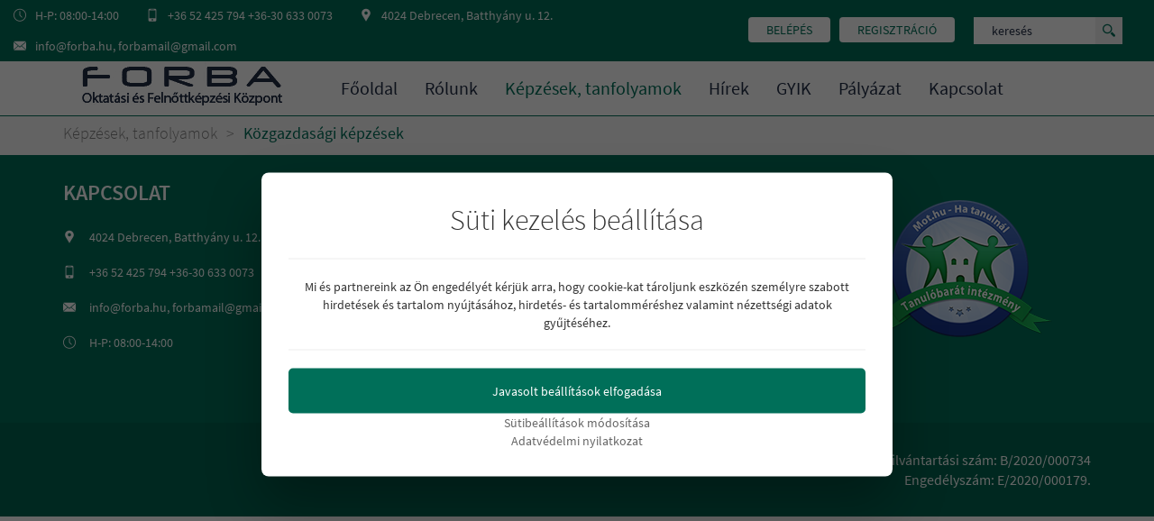

--- FILE ---
content_type: application/javascript
request_url: https://www.forba.hu/js/plugins/gmd-core.min.js
body_size: 10537
content:
var INPUT_CHECKBOX_CSS_ADDED=!1;
function InputCheckbox(u,d,z){var l=this;l.input=u;l.fromDataLabel="boolean"==typeof d?d:!0;l.label=l.fromDataLabel?l.input.data("label"):z;l.inputParent=null;l.init=function(){INPUT_CHECKBOX_CSS_ADDED||($("head").append("<style>.custom-checkbox{position:relative}.custom-checkbox input{position:absolute !important;bottom:0;left:50%;display:block !important;width:0.5px !important;height:100% !important;padding:0 !important;opacity:0 !important;border:none}.custom-checkbox input:checked ~ label .box .tick{opacity:1;-webkit-box-shadow:inset 0 1px 1px rgba(0,0,0,0.075),0 0 8px rgba(87,154,30,0.6);-moz-box-shadow:inset 0 1px 1px rgba(0,0,0,0.075),0 0 8px rgba(87,154,30,0.6);box-shadow:inset 0 1px 1px rgba(0,0,0,0.075),0 0 8px rgba(87,154,30,0.6);border:1px solid #579a1e;border-radius:2px}.custom-checkbox input:focus ~ label .box{-webkit-box-shadow:inset 0 1px 1px rgba(0,0,0,0.075),0 0 8px rgba(0,0,0,0.3);-moz-box-shadow:inset 0 1px 1px rgba(0,0,0,0.075),0 0 8px rgba(0,0,0,0.3);box-shadow:inset 0 1px 1px rgba(0,0,0,0.075),0 0 8px rgba(0,0,0,0.3)}.custom-checkbox label{cursor:pointer}.custom-checkbox label:hover .box,.custom-checkbox label:focus .box{border-color:#000}.custom-checkbox label .text{margin-left:10px}.custom-checkbox .box{border:1px solid #808080;border-radius:2px;padding:5px;display:inline-block;position:relative}.custom-checkbox .box .tick{display:inline-block;opacity:0;transition:0.1s opacity linear;position:absolute;top:50%;left:50%;transform:translate(-50%, -50%);-ms-transform:translate(-50%, -50%);-moz-transform:translate(-50%, -50%);-webkit-transform:translate(-50%, -50%);font-size:10px}</style>"),INPUT_CHECKBOX_CSS_ADDED=
!0);l.input.wrap("<div class='custom-checkbox'></div>");l.inputParent=l.input.parent();l.inputParent.append('<label for="'+l.input.attr("id")+'"><span class="box"><span class="tick glyphicon glyphicon-ok"></span></span><span class="text">'+l.label+"</span>")};l.setLabel=function(d){l.label=d;$(".text",l.inputParent).html(d)};l.init()}
(function(u,d){"function"===typeof define&&define.amd?define(["jquery"],function(z){return d(z)}):"object"===typeof exports?module.exports=d(require("jquery")):d(jQuery)})(this,function(u){(function(d){function z(a){d.each([{re:/[\xC0-\xC6]/g,ch:"A"},{re:/[\xE0-\xE6]/g,ch:"a"},{re:/[\xC8-\xCB]/g,ch:"E"},{re:/[\xE8-\xEB]/g,ch:"e"},{re:/[\xCC-\xCF]/g,ch:"I"},{re:/[\xEC-\xEF]/g,ch:"i"},{re:/[\xD2-\xD6]/g,ch:"O"},{re:/[\xF2-\xF6]/g,ch:"o"},{re:/[\xD9-\xDC]/g,ch:"U"},{re:/[\xF9-\xFC]/g,ch:"u"},{re:/[\xC7-\xE7]/g,
ch:"c"},{re:/[\xD1]/g,ch:"N"},{re:/[\xF1]/g,ch:"n"}],function(){a=a.replace(this.re,this.ch)});return a}function l(a,c){var b=arguments,e=a,f=c;[].shift.apply(b);var h,v=this.each(function(){var a=d(this);if(a.is("select")){var c=a.data("selectpicker"),g="object"==typeof e&&e;if(!c)c=d.extend({},k.DEFAULTS,d.fn.selectpicker.defaults||{},a.data(),g),c.template=d.extend({},k.DEFAULTS.template,d.fn.selectpicker.defaults?d.fn.selectpicker.defaults.template:{},a.data().template,g.template),a.data("selectpicker",
c=new k(this,c,f));else if(g)for(var v in g)g.hasOwnProperty(v)&&(c.options[v]=g[v]);"string"==typeof e&&(h=c[e]instanceof Function?c[e].apply(c,b):c.options[e])}});return"undefined"!==typeof h?h:v}String.prototype.includes||function(){var a={}.toString,c=function(){try{var a={},b=Object.defineProperty,c=b(a,a,a)&&b}catch(e){}return c}(),b="".indexOf,e=function(c){if(null==this)throw new TypeError;var e=String(this);if(c&&"[object RegExp]"==a.call(c))throw new TypeError;var d=e.length,n=String(c),
m=n.length,g=1<arguments.length?arguments[1]:void 0,g=g?Number(g):0;g!=g&&(g=0);return m+Math.min(Math.max(g,0),d)>d?!1:-1!=b.call(e,n,g)};c?c(String.prototype,"includes",{value:e,configurable:!0,writable:!0}):String.prototype.includes=e}();String.prototype.startsWith||function(){var a=function(){try{var a={},b=Object.defineProperty,c=b(a,a,a)&&b}catch(d){}return c}(),c={}.toString,b=function(a){if(null==this)throw new TypeError;var b=String(this);if(a&&"[object RegExp]"==c.call(a))throw new TypeError;
var d=b.length,v=String(a),n=v.length,m=1<arguments.length?arguments[1]:void 0,m=m?Number(m):0;m!=m&&(m=0);m=Math.min(Math.max(m,0),d);if(n+m>d)return!1;for(d=-1;++d<n;)if(b.charCodeAt(m+d)!=v.charCodeAt(d))return!1;return!0};a?a(String.prototype,"startsWith",{value:b,configurable:!0,writable:!0}):String.prototype.startsWith=b}();Object.keys||(Object.keys=function(a,c,b){b=[];for(c in a)b.hasOwnProperty.call(a,c)&&b.push(c);return b});var u=!1,C=d.valHooks.select.set;d.valHooks.select.set=function(a,
c){c&&!u&&d(a).data("selected",!0);return C.apply(this,arguments)};var B=null;d.fn.triggerNative=function(a){var c=this[0],b;c.dispatchEvent?("function"===typeof Event?b=new Event(a,{bubbles:!0}):(b=document.createEvent("Event"),b.initEvent(a,!0,!1)),c.dispatchEvent(b)):c.fireEvent?(b=document.createEventObject(),b.eventType=a,c.fireEvent("on"+a,b)):this.trigger(a)};d.expr.pseudos.icontains=function(a,c,b){a=d(a);return(a.data("tokens")||a.text()).toString().toUpperCase().includes(b[3].toUpperCase())};
d.expr.pseudos.ibegins=function(a,c,b){a=d(a);return(a.data("tokens")||a.text()).toString().toUpperCase().startsWith(b[3].toUpperCase())};d.expr.pseudos.aicontains=function(a,c,b){a=d(a);return(a.data("tokens")||a.data("normalizedText")||a.text()).toString().toUpperCase().includes(b[3].toUpperCase())};d.expr.pseudos.aibegins=function(a,c,b){a=d(a);return(a.data("tokens")||a.data("normalizedText")||a.text()).toString().toUpperCase().startsWith(b[3].toUpperCase())};var E=function(a){var c=function(b){return a[b]},
b="(?:"+Object.keys(a).join("|")+")",d=RegExp(b),f=RegExp(b,"g");return function(a){a=null==a?"":""+a;return d.test(a)?a.replace(f,c):a}},A=E({"&":"&amp;","<":"&lt;",">":"&gt;",'"':"&quot;","'":"&#x27;","`":"&#x60;"}),F=E({"&amp;":"&","&lt;":"<","&gt;":">","&quot;":'"',"&#x27;":"'","&#x60;":"`"}),k=function(a,c,b){u||(d.valHooks.select.set=C,u=!0);b&&(b.stopPropagation(),b.preventDefault());this.$element=d(a);this.$lis=this.$menu=this.$button=this.$newElement=null;this.options=c;null===this.options.title&&
(this.options.title=this.$element.attr("title"));a=this.options.windowPadding;"number"===typeof a&&(this.options.windowPadding=[a,a,a,a]);this.val=k.prototype.val;this.render=k.prototype.render;this.refresh=k.prototype.refresh;this.setStyle=k.prototype.setStyle;this.selectAll=k.prototype.selectAll;this.deselectAll=k.prototype.deselectAll;this.destroy=k.prototype.destroy;this.remove=k.prototype.remove;this.show=k.prototype.show;this.hide=k.prototype.hide;this.init()};k.VERSION="1.11.2";k.DEFAULTS=
{noneSelectedText:"Nothing selected",noneResultsText:"No results matched {0}",countSelectedText:function(a,c){return 1==a?"{0} item selected":"{0} items selected"},maxOptionsText:function(a,c){return[1==a?"Limit reached ({n} item max)":"Limit reached ({n} items max)",1==c?"Group limit reached ({n} item max)":"Group limit reached ({n} items max)"]},selectAllText:"Select All",deselectAllText:"Deselect All",doneButton:!1,doneButtonText:"Close",multipleSeparator:", ",styleBase:"btn",style:"btn-default",
size:"auto",title:null,selectedTextFormat:"values",width:!1,container:!1,hideDisabled:!1,showSubtext:!1,showIcon:!0,showContent:!0,dropupAuto:!0,header:!1,liveSearch:!1,liveSearchPlaceholder:null,liveSearchNormalize:!1,liveSearchStyle:"contains",actionsBox:!1,iconBase:"glyphicon",tickIcon:"glyphicon-ok",showTick:!1,template:{caret:'<span class="caret"></span>'},maxOptions:!1,mobile:!1,selectOnTab:!1,dropdownAlignRight:!1,windowPadding:0};k.prototype={constructor:k,init:function(){var a=this,c=this.$element.attr("id");
this.$element.addClass("bs-select-hidden");this.liObj={};this.multiple=this.$element.prop("multiple");this.autofocus=this.$element.prop("autofocus");this.$newElement=this.createView();this.$element.after(this.$newElement).appendTo(this.$newElement);this.$button=this.$newElement.children("button");this.$menu=this.$newElement.children(".dropdown-menu");this.$menuInner=this.$menu.children(".inner");this.$searchbox=this.$menu.find("input");this.$element.removeClass("bs-select-hidden");!0===this.options.dropdownAlignRight&&
this.$menu.addClass("dropdown-menu-right");"undefined"!==typeof c&&(this.$button.attr("data-id",c),d('label[for="'+c+'"]').click(function(b){b.preventDefault();a.$button.focus()}));this.checkDisabled();this.clickListener();this.options.liveSearch&&this.liveSearchListener();this.render();this.setStyle();this.setWidth();this.options.container&&this.selectPosition();this.$menu.data("this",this);this.$newElement.data("this",this);this.options.mobile&&this.mobile();this.$newElement.on({"hide.bs.dropdown":function(b){a.$menuInner.attr("aria-expanded",
!1);a.$element.trigger("hide.bs.select",b)},"hidden.bs.dropdown":function(b){a.$element.trigger("hidden.bs.select",b)},"show.bs.dropdown":function(b){a.$menuInner.attr("aria-expanded",!0);a.$element.trigger("show.bs.select",b)},"shown.bs.dropdown":function(b){a.$element.trigger("shown.bs.select",b)}});if(a.$element[0].hasAttribute("required"))this.$element.on("invalid",function(){a.$button.addClass("bs-invalid").focus();a.$element.on({"focus.bs.select":function(){a.$button.focus();a.$element.off("focus.bs.select")},
"shown.bs.select":function(){a.$element.val(a.$element.val()).off("shown.bs.select")},"rendered.bs.select":function(){this.validity.valid&&a.$button.removeClass("bs-invalid");a.$element.off("rendered.bs.select")}})});setTimeout(function(){a.$element.trigger("loaded.bs.select")})},createDropdown:function(){var a=this.multiple||this.options.showTick?" show-tick":"",c=this.$element.parent().hasClass("input-group")?" input-group-btn":"",b=this.autofocus?" autofocus":"",e=this.options.header?'<div class="popover-title"><button type="button" class="close" aria-hidden="true">&times;</button>'+
this.options.header+"</div>":"",f=this.options.liveSearch?'<div class="bs-searchbox"><input type="text" class="form-control" autocomplete="off"'+(null===this.options.liveSearchPlaceholder?"":' placeholder="'+A(this.options.liveSearchPlaceholder)+'"')+' role="textbox" aria-label="Search"></div>':"";return d('<div class="btn-group bootstrap-select'+a+c+'"><button type="button" class="'+this.options.styleBase+' dropdown-toggle" data-toggle="dropdown"'+b+' role="button"><span class="filter-option pull-left"></span>&nbsp;<span class="bs-caret">'+
this.options.template.caret+'</span></button><div class="dropdown-menu open" role="combobox">'+e+f+(this.multiple&&this.options.actionsBox?'<div class="bs-actionsbox"><div class="btn-group btn-group-sm btn-block"><button type="button" class="actions-btn bs-select-all btn btn-default">'+this.options.selectAllText+'</button><button type="button" class="actions-btn bs-deselect-all btn btn-default">'+this.options.deselectAllText+"</button></div></div>":"")+'<ul class="dropdown-menu inner" role="listbox" aria-expanded="false"></ul>'+
(this.multiple&&this.options.doneButton?'<div class="bs-donebutton"><div class="btn-group btn-block"><button type="button" class="btn btn-sm btn-default">'+this.options.doneButtonText+"</button></div></div>":"")+"</div></div>")},createView:function(){var a=this.createDropdown(),c=this.createLi();a.find("ul")[0].innerHTML=c;return a},reloadLi:function(){var a=this.createLi();this.$menuInner[0].innerHTML=a},createLi:function(){var a=this,c=[],b=0,e=document.createElement("option"),f=-1,h=function(a,
b,c,d){return"<li"+("undefined"!==typeof c&""!==c?' class="'+c+'"':"")+("undefined"!==typeof b&null!==b?' data-original-index="'+b+'"':"")+("undefined"!==typeof d&null!==d?'data-optgroup="'+d+'"':"")+">"+a+"</li>"},v=function(b,c,f,e){return'<a tabindex="0"'+("undefined"!==typeof c?' class="'+c+'"':"")+(f?' style="'+f+'"':"")+(a.options.liveSearchNormalize?' data-normalized-text="'+z(A(d(b).html()))+'"':"")+("undefined"!==typeof e||null!==e?' data-tokens="'+e+'"':"")+' role="option">'+b+'<span class="'+
a.options.iconBase+" "+a.options.tickIcon+' check-mark"></span></a>'};if(this.options.title&&!this.multiple&&(f--,!this.$element.find(".bs-title-option").length)){var n=this.$element[0];e.className="bs-title-option";e.innerHTML=this.options.title;e.value="";n.insertBefore(e,n.firstChild);void 0===d(n.options[n.selectedIndex]).attr("selected")&&void 0===this.$element.data("selected")&&(e.selected=!0)}this.$element.find("option").each(function(e){var g=d(this);f++;if(!g.hasClass("bs-title-option")){var n=
this.className||"",p=this.style.cssText,q=g.data("content")?g.data("content"):g.html(),l=g.data("tokens")?g.data("tokens"):null,t="undefined"!==typeof g.data("subtext")?'<small class="text-muted">'+g.data("subtext")+"</small>":"",r="undefined"!==typeof g.data("icon")?'<span class="'+a.options.iconBase+" "+g.data("icon")+'"></span> ':"",k=g.parent(),y="OPTGROUP"===k[0].tagName,u=y&&k[0].disabled,x=this.disabled||u;""!==r&&x&&(r="<span>"+r+"</span>");if(a.options.hideDisabled&&(x&&!y||u))f--;else{g.data("content")||
(q=r+'<span class="text">'+q+t+"</span>");if(y&&!0!==g.data("divider")){if(a.options.hideDisabled&&x&&(void 0===k.data("allOptionsDisabled")&&(t=k.children(),k.data("allOptionsDisabled",t.filter(":disabled").length===t.length)),k.data("allOptionsDisabled"))){f--;return}t=" "+k[0].className||"";0===g.index()&&(b+=1,g=k[0].label,r="undefined"!==typeof k.data("subtext")?'<small class="text-muted">'+k.data("subtext")+"</small>":"",g=(k.data("icon")?'<span class="'+a.options.iconBase+" "+k.data("icon")+
'"></span> ':"")+'<span class="text">'+A(g)+r+"</span>",0!==e&&0<c.length&&(f++,c.push(h("",null,"divider",b+"div"))),f++,c.push(h(g,null,"dropdown-header"+t,b)));if(a.options.hideDisabled&&x){f--;return}c.push(h(v(q,"opt "+n+t,p,l),e,"",b))}else if(!0===g.data("divider"))c.push(h("",e,"divider"));else if(!0===g.data("hidden"))c.push(h(v(q,n,p,l),e,"hidden is-hidden"));else{k=this.previousElementSibling&&"OPTGROUP"===this.previousElementSibling.tagName;if(!k&&a.options.hideDisabled)for(x=d(this).prevAll(),
g=0;g<x.length;g++)if("OPTGROUP"===x[g].tagName){for(r=t=0;r<g;r++)y=x[r],(y.disabled||!0===d(y).data("hidden"))&&t++;t===g&&(k=!0);break}k&&(f++,c.push(h("",null,"divider",b+"div")));c.push(h(v(q,n,p,l),e))}a.liObj[e]=f}}});this.multiple||0!==this.$element.find("option:selected").length||this.options.title||this.$element.find("option").eq(0).prop("selected",!0).attr("selected","selected");return c.join("")},findLis:function(){null==this.$lis&&(this.$lis=this.$menu.find("li"));return this.$lis},render:function(a){var c=
this,b;!1!==a&&this.$element.find("option").each(function(a){var b=c.findLis().eq(c.liObj[a]);c.setDisabled(a,this.disabled||"OPTGROUP"===this.parentNode.tagName&&this.parentNode.disabled,b);c.setSelected(a,this.selected,b)});this.togglePlaceholder();this.tabIndex();a=this.$element.find("option").map(function(){if(this.selected&&(!c.options.hideDisabled||!(this.disabled||"OPTGROUP"===this.parentNode.tagName&&this.parentNode.disabled))){var a=d(this),b=a.data("icon")&&c.options.showIcon?'<i class="'+
c.options.iconBase+" "+a.data("icon")+'"></i> ':"",e;e=c.options.showSubtext&&a.data("subtext")&&!c.multiple?' <small class="text-muted">'+a.data("subtext")+"</small>":"";return"undefined"!==typeof a.attr("title")?a.attr("title"):a.data("content")&&c.options.showContent?a.data("content").toString():b+a.html()+e}}).toArray();b=this.multiple?a.join(this.options.multipleSeparator):a[0];if(this.multiple&&-1<this.options.selectedTextFormat.indexOf("count")){var e=this.options.selectedTextFormat.split(">");
if(1<e.length&&a.length>e[1]||1==e.length&&2<=a.length)b=this.options.hideDisabled?", [disabled]":"",b=this.$element.find("option").not('[data-divider="true"], [data-hidden="true"]'+b).length,b=("function"===typeof this.options.countSelectedText?this.options.countSelectedText(a.length,b):this.options.countSelectedText).replace("{0}",a.length.toString()).replace("{1}",b.toString())}void 0==this.options.title&&(this.options.title=this.$element.attr("title"));"static"==this.options.selectedTextFormat&&
(b=this.options.title);b||(b="undefined"!==typeof this.options.title?this.options.title:this.options.noneSelectedText);this.$button.attr("title",F(d.trim(b.replace(/<[^>]*>?/g,""))));this.$button.children(".filter-option").html(b);this.$element.trigger("rendered.bs.select")},setStyle:function(a,c){this.$element.attr("class")&&this.$newElement.addClass(this.$element.attr("class").replace(/selectpicker|mobile-device|bs-select-hidden|validate\[.*\]/gi,""));var b=a?a:this.options.style;"add"==c?this.$button.addClass(b):
"remove"==c?this.$button.removeClass(b):(this.$button.removeClass(this.options.style),this.$button.addClass(b))},liHeight:function(a){if(a||!1!==this.options.size&&!this.sizeInfo){a=document.createElement("div");var c=document.createElement("div"),b=document.createElement("ul"),e=document.createElement("li"),f=document.createElement("li"),h=document.createElement("a"),v=document.createElement("span"),n=this.options.header&&0<this.$menu.find(".popover-title").length?this.$menu.find(".popover-title")[0].cloneNode(!0):
null,m=this.options.liveSearch?document.createElement("div"):null,g=this.options.actionsBox&&this.multiple&&0<this.$menu.find(".bs-actionsbox").length?this.$menu.find(".bs-actionsbox")[0].cloneNode(!0):null,k=this.options.doneButton&&this.multiple&&0<this.$menu.find(".bs-donebutton").length?this.$menu.find(".bs-donebutton")[0].cloneNode(!0):null;v.className="text";a.className=this.$menu[0].parentNode.className+" open";c.className="dropdown-menu open";b.className="dropdown-menu inner";e.className=
"divider";v.appendChild(document.createTextNode("Inner text"));h.appendChild(v);f.appendChild(h);b.appendChild(f);b.appendChild(e);n&&c.appendChild(n);m&&(f=document.createElement("span"),m.className="bs-searchbox",f.className="form-control",m.appendChild(f),c.appendChild(m));g&&c.appendChild(g);c.appendChild(b);k&&c.appendChild(k);a.appendChild(c);document.body.appendChild(a);b=h.offsetHeight;n=n?n.offsetHeight:0;m=m?m.offsetHeight:0;g=g?g.offsetHeight:0;k=k?k.offsetHeight:0;e=d(e).outerHeight(!0);
f=(h="function"===typeof getComputedStyle?getComputedStyle(c):!1)?null:d(c);c={vert:parseInt(h?h.paddingTop:f.css("paddingTop"))+parseInt(h?h.paddingBottom:f.css("paddingBottom"))+parseInt(h?h.borderTopWidth:f.css("borderTopWidth"))+parseInt(h?h.borderBottomWidth:f.css("borderBottomWidth")),horiz:parseInt(h?h.paddingLeft:f.css("paddingLeft"))+parseInt(h?h.paddingRight:f.css("paddingRight"))+parseInt(h?h.borderLeftWidth:f.css("borderLeftWidth"))+parseInt(h?h.borderRightWidth:f.css("borderRightWidth"))};
h={vert:c.vert+parseInt(h?h.marginTop:f.css("marginTop"))+parseInt(h?h.marginBottom:f.css("marginBottom"))+2,horiz:c.horiz+parseInt(h?h.marginLeft:f.css("marginLeft"))+parseInt(h?h.marginRight:f.css("marginRight"))+2};document.body.removeChild(a);this.sizeInfo={liHeight:b,headerHeight:n,searchHeight:m,actionsHeight:g,doneButtonHeight:k,dividerHeight:e,menuPadding:c,menuExtras:h}}},setSize:function(){this.findLis();this.liHeight();this.options.header&&this.$menu.css("padding-top",0);if(!1!==this.options.size){var a=
this,c=this.$menu,b=this.$menuInner,e=d(window),f=this.$newElement[0].offsetHeight,h=this.$newElement[0].offsetWidth,k=this.sizeInfo.liHeight,n=this.sizeInfo.headerHeight,m=this.sizeInfo.searchHeight,g=this.sizeInfo.actionsHeight,l=this.sizeInfo.doneButtonHeight,p=this.sizeInfo.dividerHeight,q=this.sizeInfo.menuPadding,w=this.sizeInfo.menuExtras,t=this.options.hideDisabled?".disabled":"",r,u,y,z,x,A,D,B,C=function(){var b=a.$newElement.offset(),c=d(a.options.container),g;a.options.container&&!c.is("body")?
(g=c.offset(),g.top+=parseInt(c.css("borderTopWidth")),g.left+=parseInt(c.css("borderLeftWidth"))):g={top:0,left:0};c=a.options.windowPadding;x=b.top-g.top-e.scrollTop();A=e.height()-x-f-g.top-c[2];D=b.left-g.left-e.scrollLeft();B=e.width()-D-h-g.left-c[1];x-=c[0];D-=c[3]};C();"auto"===this.options.size?(p=function(){var e;e=function(a,b){return function(c){return b?c.classList?c.classList.contains(a):d(c).hasClass(a):!(c.classList?c.classList.contains(a):d(c).hasClass(a))}};var f=a.$menuInner[0].getElementsByTagName("li"),
f=Array.prototype.filter?Array.prototype.filter.call(f,e("hidden",!1)):a.$lis.not(".hidden");e=Array.prototype.filter?Array.prototype.filter.call(f,e("dropdown-header",!0)):f.filter(".dropdown-header");C();r=A-w.vert;u=B-w.horiz;a.options.container?(c.data("height")||c.data("height",c.height()),y=c.data("height"),c.data("width")||c.data("width",c.width()),z=c.data("width")):(y=c.height(),z=c.width());a.options.dropupAuto&&a.$newElement.toggleClass("dropup",x>A&&r-w.vert<y);a.$newElement.hasClass("dropup")&&
(r=x-w.vert);"auto"===a.options.dropdownAlignRight&&c.toggleClass("dropdown-menu-right",D>B&&u-w.horiz<z-h);e=3<f.length+e.length?3*k+w.vert-2:0;c.css({"max-height":r+"px",overflow:"hidden","min-height":e+n+m+g+l+"px"});b.css({"max-height":r-n-m-g-l-q.vert+"px","overflow-y":"auto","min-height":Math.max(e-q.vert,0)+"px"})},p(),this.$searchbox.off("input.getSize propertychange.getSize").on("input.getSize propertychange.getSize",p),e.off("resize.getSize scroll.getSize").on("resize.getSize scroll.getSize",
p)):this.options.size&&"auto"!=this.options.size&&this.$lis.not(t).length>this.options.size&&(t=this.$lis.not(".divider").not(t).children().slice(0,this.options.size).last().parent().index(),t=this.$lis.slice(0,t+1).filter(".divider").length,r=k*this.options.size+t*p+q.vert,a.options.container?(c.data("height")||c.data("height",c.height()),y=c.data("height")):y=c.height(),a.options.dropupAuto&&this.$newElement.toggleClass("dropup",x>A&&r-w.vert<y),c.css({"max-height":r+n+m+g+l+"px",overflow:"hidden",
"min-height":""}),b.css({"max-height":r-q.vert+"px","overflow-y":"auto","min-height":""}))}},setWidth:function(){if("auto"===this.options.width){this.$menu.css("min-width","0");var a=this.$menu.parent().clone().appendTo("body"),c=this.options.container?this.$newElement.clone().appendTo("body"):a,b=a.children(".dropdown-menu").outerWidth(),e=c.css("width","auto").children("button").outerWidth();a.remove();c.remove();this.$newElement.css("width",Math.max(b,e)+"px")}else"fit"===this.options.width?(this.$menu.css("min-width",
""),this.$newElement.css("width","").addClass("fit-width")):this.options.width?(this.$menu.css("min-width",""),this.$newElement.css("width",this.options.width)):(this.$menu.css("min-width",""),this.$newElement.css("width",""));this.$newElement.hasClass("fit-width")&&"fit"!==this.options.width&&this.$newElement.removeClass("fit-width")},selectPosition:function(){this.$bsContainer=d('<div class="bs-container" />');var a=this,c=d(this.options.container),b,e,f,h=function(d){a.$bsContainer.addClass(d.attr("class").replace(/form-control|fit-width/gi,
"")).toggleClass("dropup",d.hasClass("dropup"));b=d.offset();c.is("body")?e={top:0,left:0}:(e=c.offset(),e.top+=parseInt(c.css("borderTopWidth"))-c.scrollTop(),e.left+=parseInt(c.css("borderLeftWidth"))-c.scrollLeft());f=d.hasClass("dropup")?0:d[0].offsetHeight;a.$bsContainer.css({top:b.top-e.top+f,left:b.left-e.left,width:d[0].offsetWidth})};this.$button.on("click",function(){var b=d(this);a.isDisabled()||(h(a.$newElement),a.$bsContainer.appendTo(a.options.container).toggleClass("open",!b.hasClass("open")).append(a.$menu))});
d(window).on("resize scroll",function(){h(a.$newElement)});this.$element.on("hide.bs.select",function(){a.$menu.data("height",a.$menu.height());a.$bsContainer.detach()})},setSelected:function(a,c,b){b||(this.togglePlaceholder(),b=this.findLis().eq(this.liObj[a]));b.toggleClass("selected",c).find("a").attr("aria-selected",c)},setDisabled:function(a,c,b){b||(b=this.findLis().eq(this.liObj[a]));c?b.addClass("disabled").children("a").attr("href","#").attr("tabindex",-1).attr("aria-disabled",!0):b.removeClass("disabled").children("a").removeAttr("href").attr("tabindex",
0).attr("aria-disabled",!1)},isDisabled:function(){return this.$element[0].disabled},checkDisabled:function(){var a=this;this.isDisabled()?(this.$newElement.addClass("disabled"),this.$button.addClass("disabled").attr("tabindex",-1).attr("aria-disabled",!0)):(this.$button.hasClass("disabled")&&(this.$newElement.removeClass("disabled"),this.$button.removeClass("disabled").attr("aria-disabled",!1)),-1!=this.$button.attr("tabindex")||this.$element.data("tabindex")||this.$button.removeAttr("tabindex"));
this.$button.click(function(){return!a.isDisabled()})},togglePlaceholder:function(){var a=this.$element.val();this.$button.toggleClass("bs-placeholder",null===a||""===a||a.constructor===Array&&0===a.length)},tabIndex:function(){this.$element.data("tabindex")!==this.$element.attr("tabindex")&&-98!==this.$element.attr("tabindex")&&"-98"!==this.$element.attr("tabindex")&&(this.$element.data("tabindex",this.$element.attr("tabindex")),this.$button.attr("tabindex",this.$element.data("tabindex")));this.$element.attr("tabindex",
-98)},clickListener:function(){var a=this,c=d(document);c.data("spaceSelect",!1);this.$button.on("keyup",function(a){/(32)/.test(a.keyCode.toString(10))&&c.data("spaceSelect")&&(a.preventDefault(),c.data("spaceSelect",!1))});this.$button.on("click",function(){a.setSize()});this.$element.on("shown.bs.select",function(){if(!a.options.liveSearch&&!a.multiple)a.$menuInner.find(".selected a").focus();else if(!a.multiple){var b=a.liObj[a.$element[0].selectedIndex];"number"===typeof b&&!1!==a.options.size&&
(b=a.$lis.eq(b)[0].offsetTop-a.$menuInner[0].offsetTop,b=b-a.$menuInner[0].offsetHeight/2+a.sizeInfo.liHeight/2,a.$menuInner[0].scrollTop=b)}});this.$menuInner.on("click","li a",function(b){var c=d(this),f=c.parent().data("originalIndex"),h=a.$element.val(),k=a.$element.prop("selectedIndex"),n=!0;a.multiple&&1!==a.options.maxOptions&&b.stopPropagation();b.preventDefault();if(!a.isDisabled()&&!c.parent().hasClass("disabled")){var m=a.$element.find("option");b=m.eq(f);var g=b.prop("selected"),l=b.parent("optgroup"),
p=a.options.maxOptions,q=l.data("maxOptions")||!1;if(a.multiple){if(b.prop("selected",!g),a.setSelected(f,!g),c.blur(),!1!==p||!1!==q){var w=p<m.filter(":selected").length,t=q<l.find("option:selected").length;if(p&&w||q&&t)if(p&&1==p)m.prop("selected",!1),b.prop("selected",!0),a.$menuInner.find(".selected").removeClass("selected"),a.setSelected(f,!0);else if(q&&1==q)l.find("option:selected").prop("selected",!1),b.prop("selected",!0),p=c.parent().data("optgroup"),a.$menuInner.find('[data-optgroup="'+
p+'"]').removeClass("selected"),a.setSelected(f,!0);else{var c="string"===typeof a.options.maxOptionsText?[a.options.maxOptionsText,a.options.maxOptionsText]:a.options.maxOptionsText,c="function"===typeof c?c(p,q):c,m=c[0].replace("{n}",p),l=c[1].replace("{n}",q),r=d('<div class="notify"></div>');c[2]&&(m=m.replace("{var}",c[2][1<p?0:1]),l=l.replace("{var}",c[2][1<q?0:1]));b.prop("selected",!1);a.$menu.append(r);p&&w&&(r.append(d("<div>"+m+"</div>")),n=!1,a.$element.trigger("maxReached.bs.select"));
q&&t&&(r.append(d("<div>"+l+"</div>")),n=!1,a.$element.trigger("maxReachedGrp.bs.select"));setTimeout(function(){a.setSelected(f,!1)},10);r.delay(750).fadeOut(300,function(){d(this).remove()})}}}else m.prop("selected",!1),b.prop("selected",!0),a.$menuInner.find(".selected").removeClass("selected").find("a").attr("aria-selected",!1),a.setSelected(f,!0);!a.multiple||a.multiple&&1===a.options.maxOptions?a.$button.focus():a.options.liveSearch&&a.$searchbox.focus();n&&(h!=a.$element.val()&&a.multiple||
k!=a.$element.prop("selectedIndex")&&!a.multiple)&&(B=[f,b.prop("selected"),g],a.$element.triggerNative("change"))}});this.$menu.on("click","li.disabled a, .popover-title, .popover-title :not(.close)",function(b){b.currentTarget==this&&(b.preventDefault(),b.stopPropagation(),a.options.liveSearch&&!d(b.target).hasClass("close")?a.$searchbox.focus():a.$button.focus())});this.$menuInner.on("click",".divider, .dropdown-header",function(b){b.preventDefault();b.stopPropagation();a.options.liveSearch?a.$searchbox.focus():
a.$button.focus()});this.$menu.on("click",".popover-title .close",function(){a.$button.click()});this.$searchbox.on("click",function(a){a.stopPropagation()});this.$menu.on("click",".actions-btn",function(b){a.options.liveSearch?a.$searchbox.focus():a.$button.focus();b.preventDefault();b.stopPropagation();d(this).hasClass("bs-select-all")?a.selectAll():a.deselectAll()});this.$element.change(function(){a.render(!1);a.$element.trigger("changed.bs.select",B);B=null})},liveSearchListener:function(){var a=
this,c=d('<li class="no-results"></li>');this.$button.on("click.dropdown.data-api",function(){a.$menuInner.find(".active").removeClass("active");a.$searchbox.val()&&(a.$searchbox.val(""),a.$lis.not(".is-hidden").removeClass("hidden"),c.parent().length&&c.remove());a.multiple||a.$menuInner.find(".selected").addClass("active");setTimeout(function(){a.$searchbox.focus()},10)});this.$searchbox.on("click.dropdown.data-api focus.dropdown.data-api touchend.dropdown.data-api",function(a){a.stopPropagation()});
this.$searchbox.on("input propertychange",function(){a.$lis.not(".is-hidden").removeClass("hidden");a.$lis.filter(".active").removeClass("active");c.remove();if(a.$searchbox.val()){var b=a.$lis.not(".is-hidden, .divider, .dropdown-header"),e;e=a.options.liveSearchNormalize?b.not(":a"+a._searchStyle()+'("'+z(a.$searchbox.val())+'")'):b.not(":"+a._searchStyle()+'("'+a.$searchbox.val()+'")');if(e.length===b.length)c.html(a.options.noneResultsText.replace("{0}",'"'+A(a.$searchbox.val())+'"')),a.$menuInner.append(c),
a.$lis.addClass("hidden");else{e.addClass("hidden");var f=a.$lis.not(".hidden"),h;f.each(function(a){var b=d(this);b.hasClass("divider")?void 0===h?b.addClass("hidden"):(h&&h.addClass("hidden"),h=b):b.hasClass("dropdown-header")&&f.eq(a+1).data("optgroup")!==b.data("optgroup")?b.addClass("hidden"):h=null});h&&h.addClass("hidden");b.not(".hidden").first().addClass("active")}}})},_searchStyle:function(){return{begins:"ibegins",startsWith:"ibegins"}[this.options.liveSearchStyle]||"icontains"},val:function(a){return"undefined"!==
typeof a?(this.$element.val(a),this.render(),this.$element):this.$element.val()},changeAll:function(a){if(this.multiple){"undefined"===typeof a&&(a=!0);this.findLis();var c=this.$element.find("option"),b=this.$lis.not(".divider, .dropdown-header, .disabled, .hidden"),e=b.length,f=[];if(a){if(b.filter(".selected").length===b.length)return}else if(0===b.filter(".selected").length)return;b.toggleClass("selected",a);for(var h=0;h<e;h++){var k=b[h].getAttribute("data-original-index");f[f.length]=c.eq(k)[0]}d(f).prop("selected",
a);this.render(!1);this.togglePlaceholder();this.$element.triggerNative("change")}},selectAll:function(){return this.changeAll(!0)},deselectAll:function(){return this.changeAll(!1)},toggle:function(a){(a=a||window.event)&&a.stopPropagation();this.$button.trigger("click")},keydown:function(a){var c=d(this),b=c.is("input")?c.parent().parent():c.parent(),e,f=b.data("this"),h,k,l,m,g,u,p,q={32:" ",48:"0",49:"1",50:"2",51:"3",52:"4",53:"5",54:"6",55:"7",56:"8",57:"9",59:";",65:"a",66:"b",67:"c",68:"d",
69:"e",70:"f",71:"g",72:"h",73:"i",74:"j",75:"k",76:"l",77:"m",78:"n",79:"o",80:"p",81:"q",82:"r",83:"s",84:"t",85:"u",86:"v",87:"w",88:"x",89:"y",90:"z",96:"0",97:"1",98:"2",99:"3",100:"4",101:"5",102:"6",103:"7",104:"8",105:"9"};f.options.liveSearch&&(b=c.parent().parent());f.options.container&&(b=f.$menu);e=d('[role="listbox"] li',b);p=f.$newElement.hasClass("open");if(!p&&(48<=a.keyCode&&57>=a.keyCode||96<=a.keyCode&&105>=a.keyCode||65<=a.keyCode&&90>=a.keyCode))f.options.container?f.$button.trigger("click"):
(f.setSize(),f.$menu.parent().addClass("open"),p=!0),f.$searchbox.focus();else if(f.options.liveSearch&&(/(^9$|27)/.test(a.keyCode.toString(10))&&p&&(a.preventDefault(),a.stopPropagation(),f.$menuInner.click(),f.$button.focus()),e=d('[role="listbox"] li:not(.disabled, .hidden, .dropdown-header, .divider)',b),c.val()||/(38|40)/.test(a.keyCode.toString(10))||0!==e.filter(".active").length||(e=f.$menuInner.find("li"),e=f.options.liveSearchNormalize?e.filter(":a"+f._searchStyle()+"("+z(q[a.keyCode])+
")"):e.filter(":"+f._searchStyle()+"("+q[a.keyCode]+")"))),e.length){if(/(38|40)/.test(a.keyCode.toString(10)))b=e.index(e.find("a").filter(":focus").parent()),k=e.filter(":not(.disabled, .hidden, .dropdown-header, .divider)").first().index(),l=e.filter(":not(.disabled, .hidden, .dropdown-header, .divider)").last().index(),h=e.eq(b).nextAll(":not(.disabled, .hidden, .dropdown-header, .divider)").eq(0).index(),m=e.eq(b).prevAll(":not(.disabled, .hidden, .dropdown-header, .divider)").eq(0).index(),
g=e.eq(h).prevAll(":not(.disabled, .hidden, .dropdown-header, .divider)").eq(0).index(),f.options.liveSearch&&(e.each(function(a){d(this).hasClass("disabled")||d(this).data("index",a)}),b=e.index(e.filter(".active")),k=e.first().data("index"),l=e.last().data("index"),h=e.eq(b).nextAll().eq(0).data("index"),m=e.eq(b).prevAll().eq(0).data("index"),g=e.eq(h).prevAll().eq(0).data("index")),u=c.data("prevIndex"),38==a.keyCode?(f.options.liveSearch&&b--,b!=g&&b>m&&(b=m),b<k&&(b=k),b==u&&(b=l)):40==a.keyCode&&
(f.options.liveSearch&&b++,-1==b&&(b=0),b!=g&&b<h&&(b=h),b>l&&(b=l),b==u&&(b=k)),c.data("prevIndex",b),f.options.liveSearch?(a.preventDefault(),c.hasClass("dropdown-toggle")||(e.removeClass("active").eq(b).addClass("active").children("a").focus(),c.focus())):e.eq(b).children("a").focus();else if(!c.is("input")){var w=[];e.each(function(){d(this).hasClass("disabled")||d.trim(d(this).children("a").text().toLowerCase()).substring(0,1)==q[a.keyCode]&&w.push(d(this).index())});b=d(document).data("keycount");
b++;d(document).data("keycount",b);d.trim(d(":focus").text().toLowerCase()).substring(0,1)!=q[a.keyCode]?(b=1,d(document).data("keycount",b)):b>=w.length&&(d(document).data("keycount",0),b>w.length&&(b=1));e.eq(w[b-1]).children("a").focus()}(/(13|32)/.test(a.keyCode.toString(10))||/(^9$)/.test(a.keyCode.toString(10))&&f.options.selectOnTab)&&p&&(/(32)/.test(a.keyCode.toString(10))||a.preventDefault(),f.options.liveSearch?/(32)/.test(a.keyCode.toString(10))||(f.$menuInner.find(".active a").click(),
c.focus()):(c=d(":focus"),c.click(),c.focus(),a.preventDefault(),d(document).data("spaceSelect",!0)),d(document).data("keycount",0));if(/(^9$|27)/.test(a.keyCode.toString(10))&&p&&(f.multiple||f.options.liveSearch)||/(27)/.test(a.keyCode.toString(10))&&!p)f.$menu.parent().removeClass("open"),f.options.container&&f.$newElement.removeClass("open"),f.$button.focus()}},mobile:function(){this.$element.addClass("mobile-device")},refresh:function(){this.$lis=null;this.liObj={};this.reloadLi();this.render();
this.checkDisabled();this.liHeight(!0);this.setStyle();this.setWidth();this.$lis&&this.$searchbox.trigger("propertychange");this.$element.trigger("refreshed.bs.select")},hide:function(){this.$newElement.hide()},show:function(){this.$newElement.show()},remove:function(){this.$newElement.remove();this.$element.remove()},destroy:function(){this.$newElement.before(this.$element).remove();this.$bsContainer?this.$bsContainer.remove():this.$menu.remove();this.$element.off(".bs.select").removeData("selectpicker").removeClass("bs-select-hidden selectpicker")}};
var G=d.fn.selectpicker;d.fn.selectpicker=l;d.fn.selectpicker.Constructor=k;d.fn.selectpicker.noConflict=function(){d.fn.selectpicker=G;return this};d(document).data("keycount",0).on("keydown.bs.select",'.bootstrap-select [data-toggle=dropdown], .bootstrap-select [role="listbox"], .bs-searchbox input',k.prototype.keydown).on("focusin.modal",'.bootstrap-select [data-toggle=dropdown], .bootstrap-select [role="listbox"], .bs-searchbox input',function(a){a.stopPropagation()});d(window).on("load.bs.select.data-api",
function(){d(".selectpicker").each(function(){var a=d(this);l.call(a,a.data())})})})(u)});$(".gmd-input.gmd-novalidation, .gmd-textarea.gmd-novalidation").on("change",function(){""==$(this).val()?$(this).addClass("gmd-empty"):$(this).removeClass("gmd-empty")});$(".gmd-input.gmd-novalidation, .gmd-textarea.gmd-novalidation").trigger("change");


--- FILE ---
content_type: application/javascript
request_url: https://cdn.honlapbirodalom.hu/cookiebar.php?color=006f59&privacy=adatvedelemi-tajekoztato&_=1769728080548
body_size: 3661
content:

class HBCookieBar {
    /**
     * Created a new CookieBar with the given target jquery element. The jquery element must have an ok button which's selector is defined in this class.
     */
    constructor() {
        this.COOKIE_ESSENTIAL_NAME = 'COOKIE-CONSENT';
        this.COOKIE_MARKETING_NAME = 'COOKIE-MARKETING-CONSENT';
        this.COOKIE_LENGTH_IN_DAYS = 365;
        this.CONSENT_ALL_BUTTON_SELECTOR = '.cookiebar-consent-all-button';
        this.CONSENT_SELECTED_BUTTON_SELECTOR = '.cookiebar-consent-selected-button';
        this.CONSENT_EDIT_BUTTON_SELECTOR = '.cookiebar-consent-edit-button';
        this.CONSENT_BACK_BUTTON_SELECTOR = '.cookiebar-consent-back-button';
        this.MARKETING_CHECKBOX_SELECTOR = '#cookiebar-cookie-consent-type-marketing';
        this._isInited = false;

        let color = "#006f59";

        this.COOKIEBAR_CSS = `.talizman-switch{position:relative;display:inline-block;width:44px;height:25px;border:1px solid #ddd;background:#52bb56;overflow:hidden}.talizman-switch.talizman-switch-light:not(.talizman-switch-two-state) label{background:#ccc}.talizman-switch:not(.talizman-switch-two-state){width:36px;height:20px}.talizman-switch:not(.talizman-switch-two-state).talizman-switch-to-label{top:5px}.talizman-switch:not(.talizman-switch-two-state) label{width:50px;height:25px;position:relative;display:inline-block;-moz-transition:.1s all linear;-ms-transition:.1s all linear;-webkit-transition:.1s all linear;transition:.1s all linear;background:red}.talizman-switch:not(.talizman-switch-two-state) label:after{content:"";position:absolute;left:0;z-index:2;background:#fff;-moz-transition:.1s all linear;-ms-transition:.1s all linear;-webkit-transition:.1s all linear;transition:.1s all linear;top:0;width:17px;height:20px}.talizman-switch:not(.talizman-switch-two-state) input{position:absolute;left:0;top:0;width:100%;height:100%;z-index:5;opacity:0;cursor:pointer}.talizman-switch:not(.talizman-switch-two-state) input:hover+label:after{-webkit-box-shadow:0 2px 15px 0 rgba(0,0,0,.2);-moz-box-shadow:0 2px 15px 0 rgba(0,0,0,.2);box-shadow:0 2px 15px 0 rgba(0,0,0,.2)}.talizman-switch:not(.talizman-switch-two-state) input:checked+label{-moz-transform:translateX(17px);-ms-transform:translateX(17px);-webkit-transform:translateX(17px);transform:translateX(17px)}.talizman-switch:not(.talizman-switch-two-state) input:checked+label:after{left:0}.cookiebar{color:#333;position:fixed;z-index:2147483644;top:0;height:100%;left:0;width:100%;background:rgba(0,0,0,.6);-moz-transition:1.5s all cubic-bezier(0.39, 0.575, 0.565, 1);-ms-transition:1.5s all cubic-bezier(0.39, 0.575, 0.565, 1);-webkit-transition:1.5s all cubic-bezier(0.39, 0.575, 0.565, 1);transition:1.5s all cubic-bezier(0.39, 0.575, 0.565, 1)}.cookiebar.active{display:block !important;bottom:0}.cookiebar .cookiebar-content{position:absolute;top:50%;left:50%;transform:translate(-50%, -50%);width:calc(100% - 16px);max-width:700px;padding:30px;background:#fff;border-radius:8px;box-shadow:0 30px 60px rgba(0,0,0,.3)}.cookiebar .cookiebar-content .cookiebar-title{text-align:center;font-size:32px;font-weight:300}.cookiebar .cookiebar-content .cookiebar-text{text-align:center;padding:20px 0;border-top:1px solid #eee;margin-top:20px;margin-bottom:20px;border-bottom:1px solid #eee}.cookiebar .cookiebar-content .cookiebar-consent-type-container{display:flex;gap:15px;padding:20px 0;border-top:1px solid #eee;margin-top:20px;margin-bottom:20px;border-bottom:1px solid #eee;flex-direction:column}.cookiebar .cookiebar-content .cookiebar-consent-type-container .cookiebar-consent-type.active .cookiebar-consent-type-header .cookiebar-icon{-moz-transform:rotate(90deg);-ms-transform:rotate(90deg);-webkit-transform:rotate(90deg);transform:rotate(90deg)}.cookiebar .cookiebar-content .cookiebar-consent-type-container .cookiebar-consent-type .cookiebar-consent-type-header{background:#eee;padding:10px 15px;border-radius:5px;display:flex;cursor:pointer}.cookiebar .cookiebar-content .cookiebar-consent-type-container .cookiebar-consent-type .cookiebar-consent-type-header .cookiebar-icon{margin-right:15px;-moz-transition:.1s all linear;-ms-transition:.1s all linear;-webkit-transition:.1s all linear;transition:.1s all linear;font-size:32px;line-height:.5}.cookiebar .cookiebar-content .cookiebar-consent-type-container .cookiebar-consent-type .cookiebar-consent-type-header .cookiebar-consent-type-name{flex-grow:1}.cookiebar .cookiebar-content .cookiebar-consent-type-container .cookiebar-consent-type .cookiebar-consent-type-header .cookiebar-consent-type-switch input{width:20px;height:20px;line-height:0;margin:0}.cookiebar .cookiebar-content .cookiebar-consent-type-container .cookiebar-consent-type .cookiebar-consent-type-header .talizman-switch{top:3px}.cookiebar .cookiebar-content .cookiebar-consent-type-container .cookiebar-consent-type .cookiebar-consent-type-body{display:none;padding:10px 15px}.cookiebar .cookiebar-content .cookiebar-button-container{text-align:center;display:flex;flex-direction:column;gap:15px}.cookiebar .cookiebar-content .cookiebar-button-container .cookiebar-consent-selected-button,.cookiebar .cookiebar-content .cookiebar-button-container .cookiebar-consent-all-button{flex:1;padding:15px;border-radius:5px;background-color:${color};color:#fff;text-decoration:none;-moz-transition:.1s all linear;-ms-transition:.1s all linear;-webkit-transition:.1s all linear;transition:.1s all linear}.cookiebar .cookiebar-content .cookiebar-button-container .cookiebar-consent-selected-button:hover,.cookiebar .cookiebar-content .cookiebar-button-container .cookiebar-consent-selected-button:focus,.cookiebar .cookiebar-content .cookiebar-button-container .cookiebar-consent-all-button:hover,.cookiebar .cookiebar-content .cookiebar-button-container .cookiebar-consent-all-button:focus{background-color:${color}}.cookiebar .cookiebar-content .cookiebar-button-container .cookiebar-consent-back-button,.cookiebar .cookiebar-content .cookiebar-button-container .cookiebar-consent-privacy-button,.cookiebar .cookiebar-content .cookiebar-button-container .cookiebar-consent-edit-button{color:#666;font-size:14px}.cookiebar .cookiebar-content .cookiebar-tab{display:none}.cookiebar .cookiebar-content .cookiebar-tab.active{display:block}`;

        let privacyLink = "adatvedelemi-tajekoztato";

        this.COOKIEBAR_DOM = `
            <div class="cookiebar" style="display:none;">
                <div class="cookiebar-content">
                    <div class="cookiebar-tab main-tab active">
                        <div class="cookiebar-data-column">
                            <div class="cookiebar-title">
                                Süti kezelés beállítása
                            </div>
                            <div class="cookiebar-text">
                                Mi és partnereink az Ön engedélyét kérjük arra, hogy cookie-kat tároljunk eszközén személyre szabott hirdetések és tartalom nyújtásához, hirdetés- és tartalomméréshez valamint nézettségi adatok gyűjtéséhez.
                            </div>
                        </div>
                        <div class="cookiebar-button-column">
                            <div class="cookiebar-button-container">
                                <a class="cookiebar-consent-all-button" href="javascript:void(0);">Javasolt beállítások elfogadása</a>
                                <a class="cookiebar-consent-edit-button" href="javascript:void(0);">Sütibeállítások módosítása</a>
                                <a class="cookiebar-consent-privacy-button" target="_blank" href="${privacyLink}">Adatvédelmi nyilatkozat</a>
                            </div>
                        </div>
                    </div>
                    <div class="cookiebar-tab settings-tab">
                        <div class="cookiebar-data-column">
                            <div class="cookiebar-title">
                                Süti kezelés beállítása
                            </div>
                            <div class="cookiebar-consent-type-container">
                                <div class="cookiebar-consent-type">
                                    <div class="cookiebar-consent-type-header">
                                        <div class="cookiebar-icon">&rsaquo;</div>
                                        <div class="cookiebar-consent-type-name">Működéshez szükséges sütik</div>
                                        <div class="cookiebar-consent-type-switch">
                                            <div class="cookiebar-switch-text">Mindig engedélyezve</div>
                                        </div>
                                    </div>
                                    <div class="cookiebar-consent-type-body">
                                        Ezen sütik biztosítják az oldal megfelelő működését, megkönnyítik a használatát és semmilyen formában nem azonosítják látogatóinkat és nem gyűjtenek semmiféle információt róluk.
                                    </div>
                                </div>
                                <div class="cookiebar-consent-type">
                                    <div class="cookiebar-consent-type-header">
                                        <div class="cookiebar-icon">&rsaquo;</div>
                                        <div class="cookiebar-consent-type-name">Elemzés sütik</div>
                                        <div class="cookiebar-consent-type-switch">
                                            <input type="checkbox" id="cookiebar-cookie-consent-type-marketing" checked/>
                                        </div>
                                    </div>
                                    <div class="cookiebar-consent-type-body">
                                        Ezen sütik a weboldal használatáról részletes, elemzési célú információszerzést, felhasználói viselkedési adatok gyüjtését és a weboldal módosítását teszik lehetővé attól függően, hogy előzőleg milyen műveletek végzett a weboldalon.
                                    </div>
                                </div>
                            </div>
                        </div>
                        <div class="cookiebar-button-column">
                            <div class="cookiebar-button-container">
                                <a class="cookiebar-consent-selected-button" href="javascript:void(0);">Mentés és elfogadás</a>
                                <a class="cookiebar-consent-privacy-button" target="_blank" href="${privacyLink}">Adatvédelmi nyilatkozat</a>
                                <a class="cookiebar-consent-back-button" href="javascript:void(0);">Vissza</a>
                            </div>
                        </div>
                    </div>
                </div>
            </div>
        `;
    }
    /**
     * Initializes cookiebar.
     */
    init() {
        let self = this;

        self._target = $(self.COOKIEBAR_DOM);
        self._target.appendTo($('body'));
        
        // skip on privacy page
        if(window.location.href.replace(/^[^/]+\/\/[^\/]+\/?/, '') == "adatvedelemi-tajekoztato"){
    	    self._target.remove();
    	    return;
        }

        if (self._isInited) {
            console.error('CookieBar has already been inited!');
            return;
        }
        // Missing target.
        if (self._target.length == 0) {
            console.error('CookieBar target is missing!');
            return;
        }
        self._marketingCheckbox = self._target.find(self.MARKETING_CHECKBOX_SELECTOR);
        // Missing marketing checkbox button.
        if (self._marketingCheckbox.length == 0) {
            console.error('CookieBar can not be initialized without a marketing checkbox!');
            self._target.remove();
            return;
        }
        self._consentAllButton = self._target.find(self.CONSENT_ALL_BUTTON_SELECTOR);
        // Missing consent all button.
        if (self._consentAllButton.length == 0) {
            console.error('CookieBar can not be initialized without a consent all button!');
            self._target.remove();
            return;
        }
        self._consentEditButton = self._target.find(self.CONSENT_EDIT_BUTTON_SELECTOR);
        // Missing consent edit button.
        if (self._consentEditButton.length == 0) {
            console.error('CookieBar can not be initialized without a consent edit button!');
            self._target.remove();
            return;
        }
        self._consentBackButton = self._target.find(self.CONSENT_BACK_BUTTON_SELECTOR);
        // Missing consent back button.
        if (self._consentBackButton.length == 0) {
            console.error('CookieBar can not be initialized without a consent back button!');
            self._target.remove();
            return;
        }
        self._consentSelectedButton = self._target.find(self.CONSENT_SELECTED_BUTTON_SELECTOR);
        // Missing consent selected button.
        if (self._consentSelectedButton.length == 0) {
            console.error('CookieBar can not be initialized without a consent selected button!');
            self._target.remove();
            return;
        }
        // Cookie set.
        if (self.isCookieSet(self.COOKIE_ESSENTIAL_NAME) && self.isCookieSet(self.COOKIE_MARKETING_NAME)) {
            // Remove from DOM.
            self._target.remove();
            window.gtag('consent', 'update', {
                'ad_storage': 'granted',
                'ad_user_data': 'granted',
                'ad_personalization': 'granted',
                'analytics_storage': 'granted'
            });
        }
        // Cookie NOT set.
        else {
            $(`<style>${this.COOKIEBAR_CSS}</style>`).appendTo($('head'));
            self._target.removeClass('d-none');
            self._target.addClass('active');
            // Consent all.
            self._consentAllButton.one('click', function () {
                self._marketingCheckbox.prop('checked', true);
                self.setCookies();
                self.hide();
            });
            // Consent selected.
            self._consentSelectedButton.one('click', function () {
                self.setCookies();
                self.hide();
            });
            // Edit clicked.
            self._consentEditButton.on('click', function () {
                self._target.find('.main-tab').removeClass('active');
                self._target.find('.settings-tab').addClass('active');
            });
            // Back clicked.
            self._consentBackButton.on('click', function () {
                self._target.find('.main-tab').addClass('active');
                self._target.find('.settings-tab').removeClass('active');
            });
            // On cookiebar consent type header clicked.
            self._target.find('.cookiebar-consent-type-header').on('click', function (e) {
                if ($(e.target).is('input')) {
                    return;
                }
                const consentType = $(this).parent();
                if (consentType.hasClass('active')) {
                    consentType.removeClass('active');
                }
                else {
                    consentType.addClass('active');
                }
                consentType.find('.cookiebar-consent-type-body').slideToggle(100);
            });
        }
        self._isInited = true;
    }
    /**
     * Sets cookies according to selection.
     * @protected
     */
    setCookies() {
        let self = this;
        const essentialValue = '1';
        const marketingValue = self._marketingCheckbox.is(':checked') ? '1' : '0';
        self.setCookie(self.COOKIE_ESSENTIAL_NAME, essentialValue, self.COOKIE_LENGTH_IN_DAYS);
        self.setCookie(self.COOKIE_MARKETING_NAME, marketingValue, self.COOKIE_LENGTH_IN_DAYS);
        if (parseInt(marketingValue) === 1) {
            window.gtag('consent', 'update', {
                'ad_storage': 'granted',
                'ad_user_data': 'granted',
                'ad_personalization': 'granted',
                'analytics_storage': 'granted'
            });
        }
    }
    setCookie(name, value, days) {
        let date = new Date();
        date.setTime(date.getTime() + 24 * 60 * 60 * 1000 * days);
        document.cookie = name + "=" + value + ";path=/;expires=" + date.toUTCString();
    }
    /**
     * Checks whether the cookie is set.
     *
     * @param name  Name of the cookie.
     */
    isCookieSet(name) {
        return this.getCookie(name) !== null;
    }
    /**
     * Gets a cookie's value. Returns NULL if it is not set.
     *
     * @param name  Name of the cookie.
     */
    getCookie(name) {
        let matches = document.cookie.match('(^|;) ?' + name + '=([^;]*)(;|$)');
        return matches ? matches[2] : null;
    }
    /**
     * Hides cookie bar.
     * @protected
     */
    hide() {
        let self = this;
        self._target.removeClass('active');
        window.location.reload();
    }
}

(function(){
    setTimeout(function(){
        window.hbcookiebar = new HBCookieBar();
        window.hbcookiebar.init();
    }, 0);
})();

--- FILE ---
content_type: text/javascript; charset=utf-8
request_url: https://www.forba.hu/scripts
body_size: 12617
content:
var outdatedBrowser=function(a){function f(){var a=document.getElementById("btnCloseUpdateBrowser"),b=document.getElementById("btnUpdateBrowser");c.style.backgroundColor=bkgColor;c.style.color=txtColor;c.children[0].style.color=txtColor;c.children[1].style.color=txtColor;b.style.color=txtColor;b.style.borderColor&&(b.style.borderColor=txtColor);a.style.color=txtColor;a.onmousedown=function(){c.style.display="none";return!1};b.onmouseover=function(){this.style.color=bkgColor;this.style.backgroundColor=
txtColor};b.onmouseout=function(){this.style.color=txtColor;this.style.backgroundColor=bkgColor}}function g(){var a=!1;if(window.XMLHttpRequest)a=new XMLHttpRequest;else if(window.ActiveXObject)try{a=new ActiveXObject("Msxml2.XMLHTTP")}catch(b){try{a=new ActiveXObject("Microsoft.XMLHTTP")}catch(c){a=!1}}return a}function h(a){var b=g();b&&(b.onreadystatechange=function(){var a=document.getElementById("outdated");4==b.readyState&&(a.innerHTML=200==b.status||304==b.status?b.responseText:k,f())},b.open("GET",
a,!0),b.send(null));return!1}var c=document.getElementById("outdated");this.defaultOpts={bgColor:"#f25648",color:"#ffffff",lowerThan:"transform",languagePath:"../outdatedbrowser/lang/en.html"};if(a){if("IE8"==a.lowerThan||"borderSpacing"==a.lowerThan)a.lowerThan="borderSpacing";else if("IE9"==a.lowerThan||"boxShadow"==a.lowerThan)a.lowerThan="boxShadow";else if("IE10"==a.lowerThan||"transform"==a.lowerThan||""==a.lowerThan||"undefined"===typeof a.lowerThan)a.lowerThan="transform";else if("IE11"==
a.lowerThan||"borderImage"==a.lowerThan)a.lowerThan="borderImage";this.defaultOpts.bgColor=a.bgColor;this.defaultOpts.color=a.color;this.defaultOpts.lowerThan=a.lowerThan;this.defaultOpts.languagePath=a.languagePath}bkgColor=this.defaultOpts.bgColor;txtColor=this.defaultOpts.color;cssProp=this.defaultOpts.lowerThan;languagePath=this.defaultOpts.languagePath;var e=!0;if(!function(){var a=document.createElement("div"),b=["Khtml","Ms","O","Moz","Webkit"],c=b.length;return function(d){if(d in a.style)return!0;
for(d=d.replace(/^[a-z]/,function(a){return a.toUpperCase()});c--;)if(b[c]+d in a.style)return!0;return!1}}()(""+cssProp+"")){if(e&&"1"!==c.style.opacity)for(e=!1,a=1;100>=a;a++)setTimeout(function(a){return function(){c.style.opacity=a/100;c.style.filter="alpha(opacity="+a+")";1==a&&(c.style.display="block");100==a&&(e=!0)}}(a),8*a);" "===languagePath||0==languagePath.length?f():h(languagePath);var k='<h6>Your browser is out-of-date!</h6><p>Update your browser to view this website correctly. <a id="btnUpdateBrowser" href="http://outdatedbrowser.com/">Update my browser now </a></p><p class="last"><a href="#" id="btnCloseUpdateBrowser" title="Close">&times;</a></p>'}};



if("undefined"==typeof jQuery)throw new Error("Bootstrap's JavaScript requires jQuery");+function(t){"use strict";var e=t.fn.jquery.split(" ")[0].split(".");if(e[0]<2&&e[1]<9||1==e[0]&&9==e[1]&&e[2]<1||e[0]>3)throw new Error("Bootstrap's JavaScript requires jQuery version 1.9.1 or higher, but lower than version 4")}(jQuery),+function(t){"use strict";function e(e){return this.each(function(){var i=t(this),s=i.data("bs.alert");s||i.data("bs.alert",s=new n(this)),"string"==typeof e&&s[e].call(i)})}var i='[data-dismiss="alert"]',n=function(e){t(e).on("click",i,this.close)};n.VERSION="3.3.7",n.TRANSITION_DURATION=150,n.prototype.close=function(e){function i(){o.detach().trigger("closed.bs.alert").remove()}var s=t(this),a=s.attr("data-target");a||(a=s.attr("href"),a=a&&a.replace(/.*(?=#[^\s]*$)/,""));var o=t("#"===a?[]:a);e&&e.preventDefault(),o.length||(o=s.closest(".alert")),o.trigger(e=t.Event("close.bs.alert")),e.isDefaultPrevented()||(o.removeClass("in"),t.support.transition&&o.hasClass("fade")?o.one("bsTransitionEnd",i).emulateTransitionEnd(n.TRANSITION_DURATION):i())};var s=t.fn.alert;t.fn.alert=e,t.fn.alert.Constructor=n,t.fn.alert.noConflict=function(){return t.fn.alert=s,this},t(document).on("click.bs.alert.data-api",i,n.prototype.close)}(jQuery),+function(t){"use strict";function e(e){return this.each(function(){var n=t(this),s=n.data("bs.button"),a="object"==typeof e&&e;s||n.data("bs.button",s=new i(this,a)),"toggle"==e?s.toggle():e&&s.setState(e)})}var i=function(e,n){this.$element=t(e),this.options=t.extend({},i.DEFAULTS,n),this.isLoading=!1};i.VERSION="3.3.7",i.DEFAULTS={loadingText:"loading..."},i.prototype.setState=function(e){var i="disabled",n=this.$element,s=n.is("input")?"val":"html",a=n.data();e+="Text",null==a.resetText&&n.data("resetText",n[s]()),setTimeout(t.proxy(function(){n[s](null==a[e]?this.options[e]:a[e]),"loadingText"==e?(this.isLoading=!0,n.addClass(i).attr(i,i).prop(i,!0)):this.isLoading&&(this.isLoading=!1,n.removeClass(i).removeAttr(i).prop(i,!1))},this),0)},i.prototype.toggle=function(){var t=!0,e=this.$element.closest('[data-toggle="buttons"]');if(e.length){var i=this.$element.find("input");"radio"==i.prop("type")?(i.prop("checked")&&(t=!1),e.find(".active").removeClass("active"),this.$element.addClass("active")):"checkbox"==i.prop("type")&&(i.prop("checked")!==this.$element.hasClass("active")&&(t=!1),this.$element.toggleClass("active")),i.prop("checked",this.$element.hasClass("active")),t&&i.trigger("change")}else this.$element.attr("aria-pressed",!this.$element.hasClass("active")),this.$element.toggleClass("active")};var n=t.fn.button;t.fn.button=e,t.fn.button.Constructor=i,t.fn.button.noConflict=function(){return t.fn.button=n,this},t(document).on("click.bs.button.data-api",'[data-toggle^="button"]',function(i){var n=t(i.target).closest(".btn");e.call(n,"toggle"),t(i.target).is('input[type="radio"], input[type="checkbox"]')||(i.preventDefault(),n.is("input,button")?n.trigger("focus"):n.find("input:visible,button:visible").first().trigger("focus"))}).on("focus.bs.button.data-api blur.bs.button.data-api",'[data-toggle^="button"]',function(e){t(e.target).closest(".btn").toggleClass("focus",/^focus(in)?$/.test(e.type))})}(jQuery),+function(t){"use strict";function e(e){return this.each(function(){var n=t(this),s=n.data("bs.carousel"),a=t.extend({},i.DEFAULTS,n.data(),"object"==typeof e&&e),o="string"==typeof e?e:a.slide;s||n.data("bs.carousel",s=new i(this,a)),"number"==typeof e?s.to(e):o?s[o]():a.interval&&s.pause().cycle()})}var i=function(e,i){this.$element=t(e),this.$indicators=this.$element.find(".carousel-indicators"),this.options=i,this.paused=null,this.sliding=null,this.interval=null,this.$active=null,this.$items=null,this.options.keyboard&&this.$element.on("keydown.bs.carousel",t.proxy(this.keydown,this)),"hover"==this.options.pause&&!("ontouchstart"in document.documentElement)&&this.$element.on("mouseenter.bs.carousel",t.proxy(this.pause,this)).on("mouseleave.bs.carousel",t.proxy(this.cycle,this))};i.VERSION="3.3.7",i.TRANSITION_DURATION=600,i.DEFAULTS={interval:5e3,pause:"hover",wrap:!0,keyboard:!0},i.prototype.keydown=function(t){if(!/input|textarea/i.test(t.target.tagName)){switch(t.which){case 37:this.prev();break;case 39:this.next();break;default:return}t.preventDefault()}},i.prototype.cycle=function(e){return e||(this.paused=!1),this.interval&&clearInterval(this.interval),this.options.interval&&!this.paused&&(this.interval=setInterval(t.proxy(this.next,this),this.options.interval)),this},i.prototype.getItemIndex=function(t){return this.$items=t.parent().children(".item"),this.$items.index(t||this.$active)},i.prototype.getItemForDirection=function(t,e){var i=this.getItemIndex(e),n="prev"==t&&0===i||"next"==t&&i==this.$items.length-1;if(n&&!this.options.wrap)return e;var s="prev"==t?-1:1,a=(i+s)%this.$items.length;return this.$items.eq(a)},i.prototype.to=function(t){var e=this,i=this.getItemIndex(this.$active=this.$element.find(".item.active"));return t>this.$items.length-1||0>t?void 0:this.sliding?this.$element.one("slid.bs.carousel",function(){e.to(t)}):i==t?this.pause().cycle():this.slide(t>i?"next":"prev",this.$items.eq(t))},i.prototype.pause=function(e){return e||(this.paused=!0),this.$element.find(".next, .prev").length&&t.support.transition&&(this.$element.trigger(t.support.transition.end),this.cycle(!0)),this.interval=clearInterval(this.interval),this},i.prototype.next=function(){return this.sliding?void 0:this.slide("next")},i.prototype.prev=function(){return this.sliding?void 0:this.slide("prev")},i.prototype.slide=function(e,n){var s=this.$element.find(".item.active"),a=n||this.getItemForDirection(e,s),o=this.interval,r="next"==e?"left":"right",l=this;if(a.hasClass("active"))return this.sliding=!1;var d=a[0],h=t.Event("slide.bs.carousel",{relatedTarget:d,direction:r});if(this.$element.trigger(h),!h.isDefaultPrevented()){if(this.sliding=!0,o&&this.pause(),this.$indicators.length){this.$indicators.find(".active").removeClass("active");var c=t(this.$indicators.children()[this.getItemIndex(a)]);c&&c.addClass("active")}var p=t.Event("slid.bs.carousel",{relatedTarget:d,direction:r});return t.support.transition&&this.$element.hasClass("slide")?(a.addClass(e),a[0].offsetWidth,s.addClass(r),a.addClass(r),s.one("bsTransitionEnd",function(){a.removeClass([e,r].join(" ")).addClass("active"),s.removeClass(["active",r].join(" ")),l.sliding=!1,setTimeout(function(){l.$element.trigger(p)},0)}).emulateTransitionEnd(i.TRANSITION_DURATION)):(s.removeClass("active"),a.addClass("active"),this.sliding=!1,this.$element.trigger(p)),o&&this.cycle(),this}};var n=t.fn.carousel;t.fn.carousel=e,t.fn.carousel.Constructor=i,t.fn.carousel.noConflict=function(){return t.fn.carousel=n,this};var s=function(i){var n,s=t(this),a=t(s.attr("data-target")||(n=s.attr("href"))&&n.replace(/.*(?=#[^\s]+$)/,""));if(a.hasClass("carousel")){var o=t.extend({},a.data(),s.data()),r=s.attr("data-slide-to");r&&(o.interval=!1),e.call(a,o),r&&a.data("bs.carousel").to(r),i.preventDefault()}};t(document).on("click.bs.carousel.data-api","[data-slide]",s).on("click.bs.carousel.data-api","[data-slide-to]",s),t(window).on("load",function(){t('[data-ride="carousel"]').each(function(){var i=t(this);e.call(i,i.data())})})}(jQuery),+function(t){"use strict";function e(e){var i=e.attr("data-target");i||(i=e.attr("href"),i=i&&/#[A-Za-z]/.test(i)&&i.replace(/.*(?=#[^\s]*$)/,""));var n=i&&t(i);return n&&n.length?n:e.parent()}function i(i){i&&3===i.which||(t(s).remove(),t(a).each(function(){var n=t(this),s=e(n),a={relatedTarget:this};s.hasClass("open")&&(i&&"click"==i.type&&/input|textarea/i.test(i.target.tagName)&&t.contains(s[0],i.target)||(s.trigger(i=t.Event("hide.bs.dropdown",a)),i.isDefaultPrevented()||(n.attr("aria-expanded","false"),s.removeClass("open").trigger(t.Event("hidden.bs.dropdown",a)))))}))}function n(e){return this.each(function(){var i=t(this),n=i.data("bs.dropdown");n||i.data("bs.dropdown",n=new o(this)),"string"==typeof e&&n[e].call(i)})}var s=".dropdown-backdrop",a='[data-toggle="dropdown"]',o=function(e){t(e).on("click.bs.dropdown",this.toggle)};o.VERSION="3.3.7",o.prototype.toggle=function(n){var s=t(this);if(!s.is(".disabled, :disabled")){var a=e(s),o=a.hasClass("open");if(i(),!o){"ontouchstart"in document.documentElement&&!a.closest(".navbar-nav").length&&t(document.createElement("div")).addClass("dropdown-backdrop").insertAfter(t(this)).on("click",i);var r={relatedTarget:this};if(a.trigger(n=t.Event("show.bs.dropdown",r)),n.isDefaultPrevented())return;s.trigger("focus").attr("aria-expanded","true"),a.toggleClass("open").trigger(t.Event("shown.bs.dropdown",r))}return!1}},o.prototype.keydown=function(i){if(/(38|40|27|32)/.test(i.which)&&!/input|textarea/i.test(i.target.tagName)){var n=t(this);if(i.preventDefault(),i.stopPropagation(),!n.is(".disabled, :disabled")){var s=e(n),o=s.hasClass("open");if(!o&&27!=i.which||o&&27==i.which)return 27==i.which&&s.find(a).trigger("focus"),n.trigger("click");var r=" li:not(.disabled):visible a",l=s.find(".dropdown-menu"+r);if(l.length){var d=l.index(i.target);38==i.which&&d>0&&d--,40==i.which&&d<l.length-1&&d++,~d||(d=0),l.eq(d).trigger("focus")}}}};var r=t.fn.dropdown;t.fn.dropdown=n,t.fn.dropdown.Constructor=o,t.fn.dropdown.noConflict=function(){return t.fn.dropdown=r,this},t(document).on("click.bs.dropdown.data-api",i).on("click.bs.dropdown.data-api",".dropdown form",function(t){t.stopPropagation()}).on("click.bs.dropdown.data-api",a,o.prototype.toggle).on("keydown.bs.dropdown.data-api",a,o.prototype.keydown).on("keydown.bs.dropdown.data-api",".dropdown-menu",o.prototype.keydown)}(jQuery),+function(t){"use strict";function e(e,n){return this.each(function(){var s=t(this),a=s.data("bs.modal"),o=t.extend({},i.DEFAULTS,s.data(),"object"==typeof e&&e);a||s.data("bs.modal",a=new i(this,o)),"string"==typeof e?a[e](n):o.show&&a.show(n)})}var i=function(e,i){this.options=i,this.$body=t(document.body),this.$element=t(e),this.$dialog=this.$element.find(".modal-dialog"),this.$backdrop=null,this.isShown=null,this.originalBodyPad=null,this.scrollbarWidth=0,this.ignoreBackdropClick=!1,this.options.remote&&this.$element.find(".modal-content").load(this.options.remote,t.proxy(function(){this.$element.trigger("loaded.bs.modal")},this))};i.VERSION="3.3.7",i.TRANSITION_DURATION=300,i.BACKDROP_TRANSITION_DURATION=150,i.DEFAULTS={backdrop:!0,keyboard:!0,show:!0},i.prototype.toggle=function(t){return this.isShown?this.hide():this.show(t)},i.prototype.show=function(e){var n=this,s=t.Event("show.bs.modal",{relatedTarget:e});this.$element.trigger(s),this.isShown||s.isDefaultPrevented()||(this.isShown=!0,this.checkScrollbar(),this.setScrollbar(),this.$body.addClass("modal-open"),this.escape(),this.resize(),this.$element.on("click.dismiss.bs.modal",'[data-dismiss="modal"]',t.proxy(this.hide,this)),this.$dialog.on("mousedown.dismiss.bs.modal",function(){n.$element.one("mouseup.dismiss.bs.modal",function(e){t(e.target).is(n.$element)&&(n.ignoreBackdropClick=!0)})}),this.backdrop(function(){var s=t.support.transition&&n.$element.hasClass("fade");n.$element.parent().length||n.$element.appendTo(n.$body),n.$element.show().scrollTop(0),n.adjustDialog(),s&&n.$element[0].offsetWidth,n.$element.addClass("in"),n.enforceFocus();var a=t.Event("shown.bs.modal",{relatedTarget:e});s?n.$dialog.one("bsTransitionEnd",function(){n.$element.trigger("focus").trigger(a)}).emulateTransitionEnd(i.TRANSITION_DURATION):n.$element.trigger("focus").trigger(a)}))},i.prototype.hide=function(e){e&&e.preventDefault(),e=t.Event("hide.bs.modal"),this.$element.trigger(e),this.isShown&&!e.isDefaultPrevented()&&(this.isShown=!1,this.escape(),this.resize(),t(document).off("focusin.bs.modal"),this.$element.removeClass("in").off("click.dismiss.bs.modal").off("mouseup.dismiss.bs.modal"),this.$dialog.off("mousedown.dismiss.bs.modal"),t.support.transition&&this.$element.hasClass("fade")?this.$element.one("bsTransitionEnd",t.proxy(this.hideModal,this)).emulateTransitionEnd(i.TRANSITION_DURATION):this.hideModal())},i.prototype.enforceFocus=function(){t(document).off("focusin.bs.modal").on("focusin.bs.modal",t.proxy(function(t){document===t.target||this.$element[0]===t.target||this.$element.has(t.target).length||this.$element.trigger("focus")},this))},i.prototype.escape=function(){this.isShown&&this.options.keyboard?this.$element.on("keydown.dismiss.bs.modal",t.proxy(function(t){27==t.which&&this.hide()},this)):this.isShown||this.$element.off("keydown.dismiss.bs.modal")},i.prototype.resize=function(){this.isShown?t(window).on("resize.bs.modal",t.proxy(this.handleUpdate,this)):t(window).off("resize.bs.modal")},i.prototype.hideModal=function(){var t=this;this.$element.hide(),this.backdrop(function(){t.$body.removeClass("modal-open"),t.resetAdjustments(),t.resetScrollbar(),t.$element.trigger("hidden.bs.modal")})},i.prototype.removeBackdrop=function(){this.$backdrop&&this.$backdrop.remove(),this.$backdrop=null},i.prototype.backdrop=function(e){var n=this,s=this.$element.hasClass("fade")?"fade":"";if(this.isShown&&this.options.backdrop){var a=t.support.transition&&s;if(this.$backdrop=t(document.createElement("div")).addClass("modal-backdrop "+s).appendTo(this.$body),this.$element.on("click.dismiss.bs.modal",t.proxy(function(t){return this.ignoreBackdropClick?void(this.ignoreBackdropClick=!1):void(t.target===t.currentTarget&&("static"==this.options.backdrop?this.$element[0].focus():this.hide()))},this)),a&&this.$backdrop[0].offsetWidth,this.$backdrop.addClass("in"),!e)return;a?this.$backdrop.one("bsTransitionEnd",e).emulateTransitionEnd(i.BACKDROP_TRANSITION_DURATION):e()}else if(!this.isShown&&this.$backdrop){this.$backdrop.removeClass("in");var o=function(){n.removeBackdrop(),e&&e()};t.support.transition&&this.$element.hasClass("fade")?this.$backdrop.one("bsTransitionEnd",o).emulateTransitionEnd(i.BACKDROP_TRANSITION_DURATION):o()}else e&&e()},i.prototype.handleUpdate=function(){this.adjustDialog()},i.prototype.adjustDialog=function(){var t=this.$element[0].scrollHeight>document.documentElement.clientHeight;this.$element.css({paddingLeft:!this.bodyIsOverflowing&&t?this.scrollbarWidth:"",paddingRight:this.bodyIsOverflowing&&!t?this.scrollbarWidth:""})},i.prototype.resetAdjustments=function(){this.$element.css({paddingLeft:"",paddingRight:""})},i.prototype.checkScrollbar=function(){var t=window.innerWidth;if(!t){var e=document.documentElement.getBoundingClientRect();t=e.right-Math.abs(e.left)}this.bodyIsOverflowing=document.body.clientWidth<t,this.scrollbarWidth=this.measureScrollbar()},i.prototype.setScrollbar=function(){var t=parseInt(this.$body.css("padding-right")||0,10);this.originalBodyPad=document.body.style.paddingRight||"",this.bodyIsOverflowing&&this.$body.css("padding-right",t+this.scrollbarWidth)},i.prototype.resetScrollbar=function(){this.$body.css("padding-right",this.originalBodyPad)},i.prototype.measureScrollbar=function(){var t=document.createElement("div");t.className="modal-scrollbar-measure",this.$body.append(t);var e=t.offsetWidth-t.clientWidth;return this.$body[0].removeChild(t),e};var n=t.fn.modal;t.fn.modal=e,t.fn.modal.Constructor=i,t.fn.modal.noConflict=function(){return t.fn.modal=n,this},t(document).on("click.bs.modal.data-api",'[data-toggle="modal"]',function(i){var n=t(this),s=n.attr("href"),a=t(n.attr("data-target")||s&&s.replace(/.*(?=#[^\s]+$)/,"")),o=a.data("bs.modal")?"toggle":t.extend({remote:!/#/.test(s)&&s},a.data(),n.data());n.is("a")&&i.preventDefault(),a.one("show.bs.modal",function(t){t.isDefaultPrevented()||a.one("hidden.bs.modal",function(){n.is(":visible")&&n.trigger("focus")})}),e.call(a,o,this)})}(jQuery),+function(t){"use strict";function e(e){return this.each(function(){var n=t(this),s=n.data("bs.tab");s||n.data("bs.tab",s=new i(this)),"string"==typeof e&&s[e]()})}var i=function(e){this.element=t(e)};i.VERSION="3.3.7",i.TRANSITION_DURATION=150,i.prototype.show=function(){var e=this.element,i=e.closest("ul:not(.dropdown-menu)"),n=e.data("target");if(n||(n=e.attr("href"),n=n&&n.replace(/.*(?=#[^\s]*$)/,"")),!e.parent("li").hasClass("active")){var s=i.find(".active:last a"),a=t.Event("hide.bs.tab",{relatedTarget:e[0]}),o=t.Event("show.bs.tab",{relatedTarget:s[0]});if(s.trigger(a),e.trigger(o),!o.isDefaultPrevented()&&!a.isDefaultPrevented()){var r=t(n);this.activate(e.closest("li"),i),this.activate(r,r.parent(),function(){s.trigger({type:"hidden.bs.tab",relatedTarget:e[0]}),e.trigger({type:"shown.bs.tab",relatedTarget:s[0]})})}}},i.prototype.activate=function(e,n,s){function a(){o.removeClass("active").find("> .dropdown-menu > .active").removeClass("active").end().find('[data-toggle="tab"]').attr("aria-expanded",!1),e.addClass("active").find('[data-toggle="tab"]').attr("aria-expanded",!0),r?(e[0].offsetWidth,e.addClass("in")):e.removeClass("fade"),e.parent(".dropdown-menu").length&&e.closest("li.dropdown").addClass("active").end().find('[data-toggle="tab"]').attr("aria-expanded",!0),s&&s()}var o=n.find("> .active"),r=s&&t.support.transition&&(o.length&&o.hasClass("fade")||!!n.find("> .fade").length);o.length&&r?o.one("bsTransitionEnd",a).emulateTransitionEnd(i.TRANSITION_DURATION):a(),o.removeClass("in")};var n=t.fn.tab;t.fn.tab=e,t.fn.tab.Constructor=i,t.fn.tab.noConflict=function(){return t.fn.tab=n,this};var s=function(i){i.preventDefault(),e.call(t(this),"show")};t(document).on("click.bs.tab.data-api",'[data-toggle="tab"]',s).on("click.bs.tab.data-api",'[data-toggle="pill"]',s)}(jQuery),+function(t){"use strict";function e(e){var i,n=e.attr("data-target")||(i=e.attr("href"))&&i.replace(/.*(?=#[^\s]+$)/,"");return t(n)}function i(e){return this.each(function(){var i=t(this),s=i.data("bs.collapse"),a=t.extend({},n.DEFAULTS,i.data(),"object"==typeof e&&e);!s&&a.toggle&&/show|hide/.test(e)&&(a.toggle=!1),s||i.data("bs.collapse",s=new n(this,a)),"string"==typeof e&&s[e]()})}var n=function(e,i){this.$element=t(e),this.options=t.extend({},n.DEFAULTS,i),this.$trigger=t('[data-toggle="collapse"][href="#'+e.id+'"],[data-toggle="collapse"][data-target="#'+e.id+'"]'),this.transitioning=null,this.options.parent?this.$parent=this.getParent():this.addAriaAndCollapsedClass(this.$element,this.$trigger),this.options.toggle&&this.toggle()};n.VERSION="3.3.7",n.TRANSITION_DURATION=350,n.DEFAULTS={toggle:!0},n.prototype.dimension=function(){var t=this.$element.hasClass("width");return t?"width":"height"},n.prototype.show=function(){if(!this.transitioning&&!this.$element.hasClass("in")){var e,s=this.$parent&&this.$parent.children(".panel").children(".in, .collapsing");if(!(s&&s.length&&(e=s.data("bs.collapse"),e&&e.transitioning))){var a=t.Event("show.bs.collapse");if(this.$element.trigger(a),!a.isDefaultPrevented()){s&&s.length&&(i.call(s,"hide"),e||s.data("bs.collapse",null));var o=this.dimension();this.$element.removeClass("collapse").addClass("collapsing")[o](0).attr("aria-expanded",!0),this.$trigger.removeClass("collapsed").attr("aria-expanded",!0),this.transitioning=1;var r=function(){this.$element.removeClass("collapsing").addClass("collapse in")[o](""),this.transitioning=0,this.$element.trigger("shown.bs.collapse")};if(!t.support.transition)return r.call(this);var l=t.camelCase(["scroll",o].join("-"));this.$element.one("bsTransitionEnd",t.proxy(r,this)).emulateTransitionEnd(n.TRANSITION_DURATION)[o](this.$element[0][l])}}}},n.prototype.hide=function(){if(!this.transitioning&&this.$element.hasClass("in")){var e=t.Event("hide.bs.collapse");if(this.$element.trigger(e),!e.isDefaultPrevented()){var i=this.dimension();this.$element[i](this.$element[i]())[0].offsetHeight,this.$element.addClass("collapsing").removeClass("collapse in").attr("aria-expanded",!1),this.$trigger.addClass("collapsed").attr("aria-expanded",!1),this.transitioning=1;var s=function(){this.transitioning=0,this.$element.removeClass("collapsing").addClass("collapse").trigger("hidden.bs.collapse")};return t.support.transition?void this.$element[i](0).one("bsTransitionEnd",t.proxy(s,this)).emulateTransitionEnd(n.TRANSITION_DURATION):s.call(this)}}},n.prototype.toggle=function(){this[this.$element.hasClass("in")?"hide":"show"]()},n.prototype.getParent=function(){return t(this.options.parent).find('[data-toggle="collapse"][data-parent="'+this.options.parent+'"]').each(t.proxy(function(i,n){var s=t(n);this.addAriaAndCollapsedClass(e(s),s)},this)).end()},n.prototype.addAriaAndCollapsedClass=function(t,e){var i=t.hasClass("in");t.attr("aria-expanded",i),e.toggleClass("collapsed",!i).attr("aria-expanded",i)};var s=t.fn.collapse;t.fn.collapse=i,t.fn.collapse.Constructor=n,t.fn.collapse.noConflict=function(){return t.fn.collapse=s,this},t(document).on("click.bs.collapse.data-api",'[data-toggle="collapse"]',function(n){var s=t(this);s.attr("data-target")||n.preventDefault();var a=e(s),o=a.data("bs.collapse"),r=o?"toggle":s.data();i.call(a,r)})}(jQuery),+function(t){"use strict";function e(){var t=document.createElement("bootstrap"),e={WebkitTransition:"webkitTransitionEnd",MozTransition:"transitionend",OTransition:"oTransitionEnd otransitionend",transition:"transitionend"};for(var i in e)if(void 0!==t.style[i])return{end:e[i]};return!1}t.fn.emulateTransitionEnd=function(e){var i=!1,n=this;t(this).one("bsTransitionEnd",function(){i=!0});var s=function(){i||t(n).trigger(t.support.transition.end)};return setTimeout(s,e),this},t(function(){t.support.transition=e(),t.support.transition&&(t.event.special.bsTransitionEnd={bindType:t.support.transition.end,delegateType:t.support.transition.end,handle:function(e){return t(e.target).is(this)?e.handleObj.handler.apply(this,arguments):void 0}})})}(jQuery);(function(c){function g(b,a){window.console&&window.console.log&&("undefined"!==c.type(a)?c.error("["+b+"] >> "+a):c.error(b))}function l(b){for(var a=0;a<b.length;a++)if(-1!=b[a].string.indexOf(b[a].subString))return b[a].identity}function m(b,a){var c=l(a),d=b.indexOf(c);if(-1!=d)return parseFloat(b.substring(d+c.length+1))}c.wtCheckMediaSize=function(b){var a;a=c(window).width();a=1200<=a?"lg":1200>a&&992<=a?"md":992>a&&768<=a?"sm":768>a&&480<=a?"hs":"xs";if("undefined"!==typeof b&&0<b.length)switch(jQuery.type(b)){case "string":b=
b.replace(/\s/g,"").split(",");if("array"===jQuery.type(b))return-1!==jQuery.inArray(a,b);g("wtCheckMediaSize","Unsupported parameter format! Use array or comma separated string!");break;case "array":return-1!==jQuery.inArray(a,b);default:g("wtCheckMediaSize","Unsupported parameter format! Use array or comma separated string!")}else return a};c.wtExternalLinks=function(){if(document.getElementsByTagName){for(var b=document.getElementsByTagName("a"),a=0;a<b.length;a++){var c=b[a];if(c.hasAttribute("rel")){var d=
c.getAttribute("rel");!c.getAttribute("href")||-1==d.indexOf("external")&&-1==d.indexOf("nofollow")&&-1==d.indexOf("noindex")||(c.target="_blank")}}return this}};c.wtRepairLinks=function(){c("a[href^='#']").each(function(){1<c(this).attr("href").length&&c(this).attr("href",document.location.href+c(this).attr("href"))});return this};c.wtBrowserDetect=function(){var c=[{string:navigator.userAgent,subString:"Chrome",identity:"Chrome"},{string:navigator.userAgent,subString:"MSIE",identity:"Explorer"},
{string:navigator.userAgent,subString:"Firefox",identity:"Firefox"},{string:navigator.userAgent,subString:"Safari",identity:"Safari"},{string:navigator.userAgent,subString:"Opera",identity:"Opera"}],a=l(c)||"Other",c=m(navigator.userAgent,c)||m(navigator.appVersion,c)||"Unknown";return{browser:a,version:c}};c.wtNumberFormat=function(c){var a=(c+"").split(".");c=a[0];for(var a=1<a.length?","+a[1]:"",e=/(\d+)(\d{3})/;e.test(c);)c=c.replace(e,"$1 $2");return c+a};c.fn.wtSetResponsive=function(){this.each(function(){var b=
c(this);b.hasClass("img-none-responsive")||b.addClass("img-responsive")});return this};c.fn.wtEqualizeElementsHeight=function(){this.wtResetElementStyle();var b=[];this.each(function(){b.push(c(this).outerHeight())});if(0<b.length){var a=Math.max.apply(null,b);this.each(function(){c(this).css("min-height",Math.ceil(a)+"px")})}return this};c.fn.wtEqualizeElementsHeightTo=function(b){if("object"===jQuery.type(b)){this.wtResetElementStyle();var a=[];b.each(function(){a.push(c(this).outerHeight())});
if(0<a.length){var e=Math.max.apply(null,a);this.each(function(){c(this).css("min-height",Math.ceil(e)+"px")})}}else g("wtEqualizeElementsHeightTo","Source height item not provided!");return this};c.fn.wtSetElementHeightTo=function(b){b=c.extend({},{heightToSetObj:null,heightType:"outer"},b);var a;if("object"===jQuery.type(this)){b.heightToSetObj.wtResetElementStyle();switch(b.heightType){default:a=this.outerHeight();break;case "inner":a=this.height()}0<a&&b.heightToSetObj.css("min-height",a+"px")}else g("wtSetElementHeightTo",
'No "heightToSetObj" option specified!');return this};c.fn.wtEqualizeElementsWidth=function(){this.wtResetElementStyle();var b=[];this.each(function(){b.push(c(this).outerWidth())});if(0<b.length){var a=Math.max.apply(null,b);this.each(function(){c(this).css("width",Math.ceil(a)+"px")})}return this};c.fn.wtEqualizeElementsWidthTo=function(b){if("object"===jQuery.type(b)){this.wtResetElementStyle();var a=[];b.each(function(){a.push(c(this).outerWidth())});if(0<a.length){var e=Math.max.apply(null,a);
this.each(function(){c(this).css("width",Math.ceil(e)+"px")})}}else g("wtEqualizeElementsWidthTo","Source width item not provided!");return this};c.fn.wtSetElementWidthTo=function(b){b=c.extend({},{widthToSetObj:null,widthType:"outer"},b);var a;if("object"===jQuery.type(this)){b.widthToSetObj.wtResetElementStyle();switch(b.widthType){default:a=this.outerWidth();break;case "inner":a=this.width()}0<a&&b.widthToSetObj.css("width",a+"px")}else g("wtSetElementWidthTo",'No "widthToSetObj" option specified!');
return this};c.fn.wtResetElementStyle=function(){this.each(function(){c(this).removeAttr("style")});return this};c.fn.wtActiveMenu=function(b){var a=c.extend({},{activeClass:"active-menu",beforeHover:function(){},afterHover:function(){}},b);a.beforeHover.call(c(this));this.each(function(){var b=window.location.pathname.replace("/",""),d=c(this).attr("href");b.indexOf(d);"/"!=d&&"#"!=d&&""!=d&&0==b.indexOf(d)&&c(this).addClass(a.activeClass)});a.afterHover.call(c(this));return this};c.fn.wtScrollToElement=
function(b){var a=c.extend({},{offset:0,animationSpeed:500,beforeScroll:function(){},afterScroll:function(){}},b);a.beforeScroll.call(c(this));c("html, body").animate({scrollTop:this.offset().top-a.offset},a.animationSpeed,function(){a.afterScroll.call(c(this))});return this};c.fn.wtToggleResponsiveImageBehaviour=function(b){if("string"===jQuery.type(b)&&0<b.length)switch(b){case "filled":this.each(function(){var a=c(this);a.hasClass("img-responsive")&&a.addClass("img-clear")});break;default:this.each(function(){var a=
c(this);a.hasClass("img-clear")&&a.removeClass("img-clear")})}else g("wtToggleResponsiveImageBehaviour",'Image controll type not provided! Please set "filled" OR "adjusted".');return this};c.fn.wtDisplayBootstrapMSG=function(b){var a=c.extend({},{msgText:"",msgType:"success",msgClassExtend:"",clearContentOnFadeOut:!0,isDismissable:!1,isFadeIn:!0,isFadeOut:!0,fadeInSpeed:500,fadeOutSpeed:500,displayTime:3E3,afterFadeOut:function(){},afterFadeIn:function(){},beforeFadeOut:function(){},beforeFadeIn:function(){}},
b);b=!0;var e=a.isDismissable?'<button type="button" class="close" data-dismiss="alert"><span aria-hidden="true">&times;</span><span class="sr-only">Close</span></button>':"",d=a.isDismissable?"alert-dismissible":"";b&&0==a.msgText.length&&(b=!1,g("wtDisplayBootstrapMSG","Message text is empty!"));b&&(b=this.html('<div class="alert alert-'+a.msgType+" "+d+" "+a.msgClassExtend+'" role="alert">'+e+a.msgText+"</div>"),a.isFadeIn?(a.fadeInSpeed="number"!==jQuery.type(a.fadeInSpeed)||0>a.fadeInSpeed?500:
a.fadeInSpeed,a.beforeFadeIn.call(c(this)),b.fadeIn(a.fadeInSpeed,function(){a.afterFadeIn.call(c(this));if(a.isFadeOut){var b=c(this);a.displayTime="number"!==jQuery.type(a.displayTime)||0>a.displayTime?3E3:a.displayTime;setTimeout(function(){a.beforeFadeOut.call(c(this));a.fadeOutSpeed="number"!==jQuery.type(a.fadeOutSpeed)||0>a.fadeOutSpeed?500:a.fadeOutSpeed;b.fadeOut(a.fadeOutSpeed,function(){a.afterFadeOut.call(c(this));a.clearContentOnFadeOut&&b.empty()})},a.displayTime)}})):b.show());return this};
c.fn.wtNumericOnly=function(b){var a=c.extend({},{minQuanity:null,maxQuanity:null,allowZero:!1,allowEmpty:!1,beforeValidate:function(){},afterValidate:function(){},onMinQuanity:function(){},onMaxQuanity:function(){},onKeyPress:function(){},onKeyUp:function(){}},b);this.bind({keypress:function(b){a.onKeyPress.call(c(this));b=b?b:window.event;b=b.which?b.which:b.keyCode;return 37!=b&&39!=b&&31<b&&(47>b||57<b||46==b)?!1:!0},keyup:function(){a.onKeyUp.call(c(this))},focusout:function(){a.beforeValidate.call(c(this));
var b=c(this),d=b.val().length,f=b.val().toString().replace(/\D/g,"");if(1<=d){if("0"==f.charAt(0)&&1<d)for(;"0"==f.charAt(0)&&1<f.length;)f=f.substr(1,d),b.val(f);else 0<parseInt(f)?b.val(f):a.allowZero?b.val("0"):!a.allowZero&&a.allowEmpty?b.val(""):b.val("1");0==f.length&&(!1===a.allowEmpty?b.val(""):b.val(a.allowZero?"0":"1"))}else a.allowEmpty?b.val(""):b.val(a.allowZero?"0":"1");b=parseInt(c(this).val());d=parseInt(a.minQuanity);f=parseInt(a.maxQuanity);"number"===jQuery.type(b)&&"number"===
jQuery.type(d)&&b<d&&(0<b&&c(this).val(d),a.onMinQuanity.call(c(this)));"number"===jQuery.type(b)&&"number"===jQuery.type(f)&&b>f&&(c(this).val(f),a.onMaxQuanity.call(c(this)));a.afterValidate.call(c(this))},contextmenu:function(a){a.preventDefault();return!1}});return this};c.fn.wtResetForm=function(b){b=c.extend({},{beforeReset:function(){},afterReset:function(){}},b);b.beforeReset.call(void 0);this.each(function(){var a=this.type,b=this.tagName.toLowerCase();if("form"==b)return c(":input",this).wtResetForm();
"text"==a||"password"==a||"textarea"==b?this.value="":"checkbox"==a||"radio"==a?this.checked=!1:"select"==b&&(this.selectedIndex=-1)});b.afterReset.call(void 0);return this};c.fn.serializeObject=function(){var b={},a=this.serializeArray();c.each(a,function(){void 0!==b[this.name]?(b[this.name].push||(b[this.name]=[b[this.name]]),b[this.name].push(this.value||"")):b[this.name]=this.value||""});return b};c.fn.wtPanelCollapse=function(b){var a=c.extend({},{expandSpeed:450,iconGroupCss:"glyphicon",iconOpenCss:"glyphicon-chevron-down",
iconCloseCss:"glyphicon-chevron-up",beforeExpand:function(){},afterExpand:function(){},beforeShrink:function(){},afterShrink:function(){}},b);this.click(function(b){var d=c(this),f="undefined"!==c.type(c(this).attr("data-expanded"))?c(this).attr("data-expanded"):"false",h="undefined"!==c.type(c(this).attr("data-target"))?c(this).attr("data-target"):"",k;0==h.length&&g("panel-toggle","data-target is undefined!");k=h.match(/^#/)?c(h):c(this).parents(".panel").find(h);0==k.length&&g("panel-toggle",h+
" is missing!");"false"===f?(a.beforeExpand.call(d),k.slideDown(a.expandSpeed,function(){a.afterExpand.call(d)}),c(this).find("."+a.iconGroupCss).removeClass(a.iconOpenCss).addClass(a.iconCloseCss),c(this).attr("data-expanded","true")):(a.beforeShrink.call(d),k.slideUp(a.expandSpeed,function(){c(this).removeAttr("style");a.afterShrink.call(d)}),c(this).find("."+a.iconGroupCss).removeClass(a.iconCloseCss).addClass(a.iconOpenCss),c(this).attr("data-expanded","false"));b.preventDefault()});return this};
c.fn.wtCookieInfo=function(b){var a=c(this),e=c.extend({},{isEnabled:!0,expires:"",fadeInSpeed:400,fadeOutSpeed:400,cookieName:"cookieAccepted",beforeFadeOut:function(){},afterFadeOut:function(){},beforeFadeIn:function(){},afterFadeIn:function(){}},b);e.isEnabled&&(0<a.length?(c.cookie(e.cookieName)||(e.beforeFadeIn.call(a),a.fadeIn(e.fadeInSpeed,function(){e.afterFadeIn.call(a)})),a.find(".btn-cookie-accept").click(function(b){e.beforeFadeOut.call(a);a.fadeOut(e.fadeOutSpeed,function(){e.afterFadeOut.call(a);
var b;if(b=!c.cookie(e.cookieName))b=!1,c.cookie("check",!0),c.cookie("check")&&(b=!0,c.removeCookie("check"));b&&c.cookie(e.cookieName,1,{path:"/",expires:e.expires})});b.preventDefault()})):g("wtCookieInfo","Cookie info container is missing."));return this};c.fn.wtHasAttr=function(b){b=c(this).attr(b);return!("undefined"===typeof b||!1===b)};c.fn.wtOnEnterKey=function(b){return this.each(function(){c(this).keypress(function(a){"13"==(a.keyCode?a.keyCode:a.which)&&b.call(this,a)})})}})(jQuery);
(function(d){function h(a){var b=d("");try{b=d(a).clone()}catch(c){b=d("<span />").html(a)}return b}function k(a,b,c){var e=d.Deferred();try{a=a.contentWindow||a.contentDocument||a;var f=a.document||a.contentDocument||a;c.doctype&&f.write(c.doctype);f.write(b);f.close();setTimeout(function(){a.focus();try{a.document.execCommand("print",!1,null)||a.print()}catch(b){a.print()}a.close();e.resolve()},c.timeout)}catch(m){e.reject(m)}return e}function n(a,b){var c=d(b.iframe+""),e=c.length;0===e&&(c=d('<iframe height="0" width="0" border="0" wmode="Opaque"/>').prependTo("body").css({position:"absolute",
top:-999,left:-999}));var f=c.get(0);return k(f,a,b).done(function(){setTimeout(function(){0===e&&c.remove()},100)}).fail(function(c){console.error("Failed to print from iframe",c);g(a,b)}).always(function(){try{b.deferred.resolve()}catch(a){console.warn("Error notifying deferred",a)}})}function g(a,b){var c=window.open();return k(c,a,b).always(function(){try{b.deferred.resolve()}catch(a){console.warn("Error notifying deferred",a)}})}function l(a){return!!("object"===typeof Node?a instanceof Node:
a&&"object"===typeof a&&"number"===typeof a.nodeType&&"string"===typeof a.nodeName)}d.print=d.fn.print=function(){var a,b;b=this;b instanceof d&&(b=b.get(0));l(b)?(b=d(b),0<arguments.length&&(a=arguments[0])):0<arguments.length?(b=d(arguments[0]),l(b[0])?1<arguments.length&&(a=arguments[1]):(a=arguments[0],b=d("html"))):b=d("html");var c={globalStyles:!0,mediaPrint:!1,stylesheet:null,noPrintSelector:".no-print",iframe:!0,append:null,prepend:null,manuallyCopyFormValues:!0,deferred:d.Deferred(),timeout:250,
title:null,doctype:"<!doctype html>"};a=d.extend({},c,a||{});c=d("");a.globalStyles?c=d("style, link, meta, title"):a.mediaPrint&&(c=d("link[media=print]"));a.stylesheet&&(c=d.merge(c,d('<link rel="stylesheet" href="'+a.stylesheet+'">')));b=b.clone();b=d("<span/>").append(b);b.find(a.noPrintSelector).remove();b.append(c.clone());a.title&&(c=d("title",b),0===c.length&&(c=d("<title />"),b.append(c)),c.text(a.title));b.append(h(a.append));b.prepend(h(a.prepend));a.manuallyCopyFormValues&&(b.find("input").each(function(){var a=
d(this);a.is("[type='radio']")||a.is("[type='checkbox']")?a.prop("checked")&&a.attr("checked","checked"):a.attr("value",a.val())}),b.find("select").each(function(){d(this).find(":selected").attr("selected","selected")}),b.find("textarea").each(function(){var a=d(this);a.text(a.val())}));c=b.html();try{a.deferred.notify("generated_markup",c,b)}catch(e){console.warn("Error notifying deferred",e)}b.remove();if(a.iframe)try{n(c,a)}catch(e){console.error("Failed to print from iframe",e.stack,e.message),
g(c,a)}else g(c,a);return this}})(jQuery);
(function(k,a){var h=function(b,d,c){function e(c,d){var e=a("> ul",b).css("left");b.attr("data-depth",d);a("a[data-target]",b).each(function(b){a(this).attr("data-target")>d&&(b=a(this).parent(),a("ul",a(b)).css("display","none"))});e=c*d;a("> ul",b).css("left",e+"px")}function f(a){0>a&&(a=0);a!=b.attr("data-depth")&&e(-320,a)}function g(){b.removeClass("open");d.show(300);a("body").removeClass("noscroll")}b=a(b);d=a(d);c="object"==typeof c?c:{};c=a.extend({closeMenuClass:".close-menu",openListClass:".open-list",
resetClass:".reset",backClass:".back",hasCloseButton:!0},c);if(c.hasCloseButton)b.on("click",c.closeMenuClass,function(){g()});b.on("click",c.openListClass,function(){e(-320,a(this).attr("data-target"));var b=a(this).parent();a("> ul",a(b)).css("display","block")});b.on("click",c.resetClass,function(){f(b.attr("data-depth")-1)});b.on("click",c.backClass,function(){f(a(this).attr("data-target"))});d.on("click",function(){b.hasClass("open")?g():(b.show().addClass("open"),d.hide(300),a("body").addClass("noscroll"))});
(function(){var c=a("a.current",b);if(0!=c.length){var d=a("a.current",b).parent().parent().attr("data-depth");a(c[0]).parents("ul").each(function(){a(this).css("display","block")});e(-320,d)}})()};a.fn.CustomMenuNav=function(a,d){this.each(function(c,e){new h(e,a,d)});return this}})(jQuery,$);
outdatedBrowser({bgColor:"#f25648",color:"#ffffff",lowerThan:"transform",languagePath:"js/plugins/outdated-browser/langs/hu.html"});
(function(){window.windowResizerHandler={};var c=!0,d={xs:[],hs:[],sm:[],md:[],lg:[]};windowResizerHandler.runFunctions=function(){if(!c){var b,a;for(a in d)for(b=0;b<d[a].length;b++)d[a][b]()}};windowResizerHandler.addFunction=function(b,a){a=void 0===a?["xs","hs","sm","md","lg"]:a.split(",");for(var f=0;f<a.length;f++){var g=a[f].trim();if(void 0!==d[g])d[g].push(b),c=!1;else throw Error('There is no breakpoint named "'+g+'"');}}})();
if(navigator.userAgent.match(/IEMobile\/10\.0/)){var msViewportStyle=document.createElement("style");msViewportStyle.appendChild(document.createTextNode("@-ms-viewport{width:auto!important}"));document.querySelector("head").appendChild(msViewportStyle)}
$.rowToEqualize=function(c,d,b,a,f,g,h,l){var k={xs:b,hs:a,sm:f,md:g,lg:h}[$.wtCheckMediaSize()];$(d,c).each(function(){$(this).css("min-height",0)});$(c).each(function(){for(var b=0,a=$(d,this).toArray(),c=[[]],e=0;0<a.length;)c[e].push(a.shift()),++b===k&&(c.push([]),e++,b=0);for(e=0;e<c.length;e++){for(a=b=0;a<c[e].length;a++){var f=$(c[e][a]).outerHeight();b<f&&(b=f)}for(a=0;a<c[e].length;a++)$(c[e][a]).css("min-height",Math.ceil(b)+"px")}})};
(function(){-1<navigator.userAgent.indexOf("Mozilla/5.0")&&-1<navigator.userAgent.indexOf("Android ")&&-1<navigator.userAgent.indexOf("AppleWebKit")&&-1===navigator.userAgent.indexOf("Chrome")&&$("select.form-control").removeClass("form-control").css("width","100%");$.wtRepairLinks();$("img").wtSetResponsive();$(window).resize(function(){windowResizerHandler.runFunctions()});$.initLightGallery=function(){$(".set-lightgallery a").each(function(){var b=$(this).is("[id]"),a=$(this).is("[class]");if(!b&&
!a||b&&0>$(this).attr("id").indexOf("recaptcha")||a&&0>$(this).attr("class").indexOf("recaptcha"))b=$(this).attr("data-image"),a="#","undefined"!==typeof b&&!1!==b&&(a=$(this).attr("data-image").toString().toLowerCase()),/\.(png|jpg|jpeg|gif|bmp)$/.test(a)&&$(this).addClass("lightgallery-elem")});$(".set-lightgallery").lightGallery({download:!1,thumbnail:!1,hash:!1,autoplay:!1,autoplayControls:!1,selector:".lightgallery-elem"})};$(".gmd-input.gmd-novalidation, .gmd-textarea.gmd-novalidation").on("change",
function(){""==$(this).val()?$(this).addClass("gmd-empty"):$(this).removeClass("gmd-empty")});$(".navbar-default .navbar-nav > li > a").on("click",function(b){$(this).hasClass("open")?$(this).removeClass("open"):($(".navbar-default .navbar-nav > li > a").removeClass("open"),$(this).toggleClass("open"),b.stopImmediatePropagation(),$(".navbar-default .navbar-nav > li > .submenu").slideUp(),b=$(this).parent(),$(".submenu",b).slideToggle("down"))});$(document.body).on("click",function(){$(".navbar-default .navbar-nav > li > .submenu").slideUp();
$(".navbar-default .navbar-nav > li > a").removeClass("open")});if($.wtCheckMediaSize("xs, hs")){var c=0;$(window).on("scroll",function(){var b=$(this).scrollTop(),a=$(".navbar-header-container");a.hasClass("fixed-top")?(b<=a.offset().top||c<=b)&&a.removeClass("fixed-top"):b>=a.offset().top+a.height()&&c>b&&a.addClass("fixed-top");c=b})}var d=function(){$(".need-bs-select").selectpicker();$(".need-bs-select .dropdown-toggle").append($('<div class="bs-select-caret"><span></span><span></span><span></span></div>'))};
void 0===$.fn.selectpicker?ASYNC("js/plugins/gmd-core.min.js",function(){d()}):d();$(".mobile-nav").CustomMenuNav($(".mobile-nav-toggle"),{});})();


--- FILE ---
content_type: application/javascript
request_url: https://www.forba.hu/modules/courses/src/js/core.min.js
body_size: 1279
content:
(function(){function f(){$(".opinion-wrapper .opinion-inner").css("left","-"+b*g+"px")}ASYNC("js/plugins/lightgallery-all.min.js",function(){$.initLightGallery()});windowResizerHandler.addFunction(function(){$.rowToEqualize(".course-category-wrapper",".category-block .list",1,2,3,4,4);$.rowToEqualize(".course-category-wrapper",".category-block .name",1,2,3,4,4)});var b=0,g=0;windowResizerHandler.addFunction(function(){$(".opinion-wrapper .opinion-inner").css("left","");var c=1;$(".opinion-block").each(function(a,
d){g=$(d).width();c+=g});$(".opinion-wrapper .opinion-inner").css("width","");$(".opinion-outer-block").css("width","");$(".opinion-wrapper .opinion-inner").css("width",c+"px");$(".opinion-outer-block").css("width",$(".opinion-wrapper .opinions").width()+"px");f()});windowResizerHandler.runFunctions();$(".opinion-wrapper .opinions").addClass("loaded");$(".opinion-wrapper .prev-opinion").on("click",function(){0<b&&--b;f()});$(".opinion-wrapper .next-opinion").on("click",function(){b<$(".opinion-wrapper .opinion-block").length-
1&&(b+=1);f()});$(".js-course-select").on("change",function(){window.location.href=$(this).find("option:selected").attr("data-target")});var k=[];$.post("ajax_courses",{operation:"AJAX_OP_GET_LANGLIST",lang:$("html").attr("lang")},function(c){if(c.success){var a=c.langList;ASYNC("js/plugins/form-validation/form-validation.min.js",function(){ASYNC("js/plugins/form-validation/form-validation-bootstrap.min.js",function(){ASYNC("js/plugins/form-validation/addons/recaptcha2.min.js",function(){ASYNC("js/plugins/form-validation/langs/"+
a["app-validation"]["validation-lang"]+".min.js",function(){ASYNC("js/plugins/gmd-core.min.js",function(){ASYNC("js/plugins/sweetalert.min.js",function(){$(".app-swal-btn").on("click",function(){swal(a["app-validation"]["for-unemployed-title"],a["app-validation"]["for-unemployed-desc"],"info")});$('.gmd-group input[type="checkbox"]').each(function(){k.push(new InputCheckbox($(this)))});$("#app-form").formValidation({framework:"bootstrap",locale:a["app-validation"]["validation-lang"],verbose:!1,icon:{valid:null,
invalid:null,validating:null},addOns:{reCaptcha2:{element:"google-recaptcha",language:a["app-validation"]["recaptcha-lang"],theme:"light",siteKey:$("#google-recaptcha").data("key"),timeout:120,message:a["app-validation"]["recaptcha-fail-text"]}},fields:{"g-recaptcha-response":{err:'.control-label[for="google-recaptcha"]'},name:{err:'.control-label[for="name"]',validators:{notEmpty:{message:a["app-validation"].fields.name.notEmpty},stringLength:{max:255,message:a["app-validation"].fields.name.stringLength}}},
email:{err:'.control-label[for="email"]',validators:{notEmpty:{message:a["app-validation"].fields.email.notEmpty},emailAddress:{message:a["app-validation"].fields.email.emailAddress},stringLength:{max:255,message:a["app-validation"].fields.email.stringLength}}},tel:{err:'.control-label[for="tel"]',validators:{notEmpty:{message:a["app-validation"].fields.tel.notEmpty},regexp:{regexp:/^[0-9+\-\?\s]*$/,message:a["app-validation"].fields.tel.regexp},stringLength:{max:255,message:a["app-validation"].fields.tel.stringLength}}},
privacy:{err:'.control-label[for="privacy"]',validators:{notEmpty:{message:a["app-validation"].fields.privacy.notEmpty}}},realdatas:{err:'.control-label[for="realdatas"]',validators:{notEmpty:{message:a["app-validation"].fields.realdatas.notEmpty}}}}}).on("success.form.fv",function(d){var e=$(d.target).serializeObject();e["g-recaptcha-response"]=$("#app-form .g-recaptcha-response").val();e.lang=$("html").attr("lang");e.operation="AJAX_OP_MAIL_SEND";$.post("ajax_courses",e,function(h){h.success?location.href=
h["success-link"]:(swal(a["app-validation"]["error-title"],h.msg,"error"),grecaptcha.reset())},"json");d.stopImmediatePropagation();d.preventDefault()})})})})})})})}},"json")})();


--- FILE ---
content_type: application/javascript
request_url: https://www.forba.hu/js/plugins/form-validation/form-validation-bootstrap.min.js
body_size: 1304
content:
/*!
 * FormValidation (http://formvalidation.io)
 * The best jQuery plugin to validate form fields. Support Bootstrap, Foundation, Pure, SemanticUI, UIKit and custom frameworks
 *
 * @version     v0.8.0, built on 2016-06-28 2:44:44 AM
 * @author      https://twitter.com/formvalidation
 * @copyright   (c) 2013 - 2016 Nguyen Huu Phuoc
 * @license     http://formvalidation.io/license/
 */
!function(a){FormValidation.Framework.Bootstrap=function(b,c,d){c=a.extend(!0,{button:{selector:'[type="submit"]:not([formnovalidate])',disabled:"disabled"},err:{clazz:"help-block",parent:"^(.*)col-(xs|hs|sm|md|lg)-(offset-){0,1}[0-9]+(.*)$"},icon:{valid:null,invalid:null,validating:null,feedback:"form-control-feedback"},row:{selector:".form-group",valid:"has-success",invalid:"has-error",feedback:"has-feedback"}},c),FormValidation.Base.apply(this,[b,c,d])},FormValidation.Framework.Bootstrap.prototype=a.extend({},FormValidation.Base.prototype,{_fixIcon:function(a,b){var c=this._namespace,d=a.attr("type"),e=a.attr("data-"+c+"-field"),f=this.options.fields[e].row||this.options.row.selector,g=a.closest(f);if("checkbox"===d||"radio"===d){var h=a.parent();h.hasClass(d)?b.insertAfter(h):h.parent().hasClass(d)&&b.insertAfter(h.parent())}0!==g.find(".input-group").length&&b.addClass("fv-bootstrap-icon-input-group").insertAfter(g.find(".input-group").eq(0))},_createTooltip:function(a,b,c){var d=this._namespace,e=a.data(d+".icon");if(e)switch(c){case"popover":e.css({cursor:"pointer","pointer-events":"auto"}).popover("destroy").popover({container:"body",content:b,html:!0,placement:"auto top",trigger:"hover click"});break;case"tooltip":default:e.css({cursor:"pointer","pointer-events":"auto"}).tooltip("destroy").tooltip({container:"body",html:!0,placement:"auto top",title:b})}},_destroyTooltip:function(a,b){var c=this._namespace,d=a.data(c+".icon");if(d)switch(b){case"popover":d.css({cursor:"","pointer-events":"none"}).popover("destroy");break;case"tooltip":default:d.css({cursor:"","pointer-events":"none"}).tooltip("destroy")}},_hideTooltip:function(a,b){var c=this._namespace,d=a.data(c+".icon");if(d)switch(b){case"popover":d.popover("hide");break;case"tooltip":default:d.tooltip("hide")}},_showTooltip:function(a,b){var c=this._namespace,d=a.data(c+".icon");if(d)switch(b){case"popover":d.popover("show");break;case"tooltip":default:d.tooltip("show")}}}),a.fn.bootstrapValidator=function(b){var c=arguments;return this.each(function(){var d=a(this),e=d.data("formValidation")||d.data("bootstrapValidator"),f="object"==typeof b&&b;e||(e=new FormValidation.Framework.Bootstrap(this,a.extend({},{events:{formInit:"init.form.bv",formPreValidate:"prevalidate.form.bv",formError:"error.form.bv",formSuccess:"success.form.bv",fieldAdded:"added.field.bv",fieldRemoved:"removed.field.bv",fieldInit:"init.field.bv",fieldError:"error.field.bv",fieldSuccess:"success.field.bv",fieldStatus:"status.field.bv",localeChanged:"changed.locale.bv",validatorError:"error.validator.bv",validatorSuccess:"success.validator.bv"}},f),"bv"),d.addClass("fv-form-bootstrap").data("formValidation",e).data("bootstrapValidator",e)),"string"==typeof b&&e[b].apply(e,Array.prototype.slice.call(c,1))})},a.fn.bootstrapValidator.Constructor=FormValidation.Framework.Bootstrap}(jQuery);